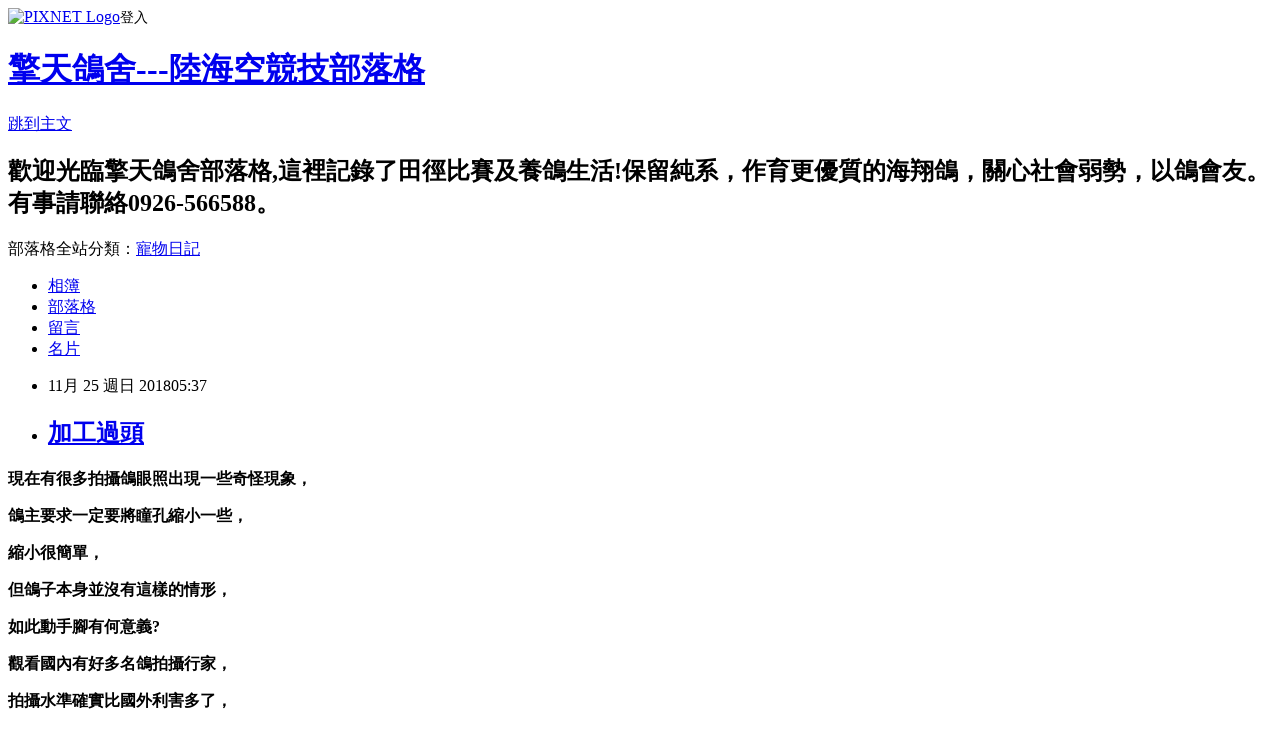

--- FILE ---
content_type: text/html; charset=utf-8
request_url: https://runningchen5138.pixnet.net/blog/posts/10349267306
body_size: 22273
content:
<!DOCTYPE html><html lang="zh-TW"><head><meta charSet="utf-8"/><meta name="viewport" content="width=device-width, initial-scale=1"/><link rel="stylesheet" href="https://static.1px.tw/blog-next/_next/static/chunks/b1e52b495cc0137c.css" data-precedence="next"/><link rel="stylesheet" href="https://static.1px.tw/blog-next/public/fix.css?v=202601222339" type="text/css" data-precedence="medium"/><link rel="stylesheet" href="https://s3.1px.tw/blog/theme/choc/iframe-popup.css?v=202601222339" type="text/css" data-precedence="medium"/><link rel="stylesheet" href="https://s3.1px.tw/blog/theme/choc/plugins.min.css?v=202601222339" type="text/css" data-precedence="medium"/><link rel="stylesheet" href="https://s3.1px.tw/blog/theme/choc/openid-comment.css?v=202601222339" type="text/css" data-precedence="medium"/><link rel="stylesheet" href="https://s3.1px.tw/blog/theme/choc/style.min.css?v=202601222339" type="text/css" data-precedence="medium"/><link rel="stylesheet" href="https://s3.1px.tw/blog/theme/choc/main.min.css?v=202601222339" type="text/css" data-precedence="medium"/><link rel="stylesheet" href="https://pimg.1px.tw/runningchen5138/assets/runningchen5138.css?v=202601222339" type="text/css" data-precedence="medium"/><link rel="stylesheet" href="https://s3.1px.tw/blog/theme/choc/author-info.css?v=202601222339" type="text/css" data-precedence="medium"/><link rel="stylesheet" href="https://s3.1px.tw/blog/theme/choc/idlePop.min.css?v=202601222339" type="text/css" data-precedence="medium"/><link rel="preload" as="script" fetchPriority="low" href="https://static.1px.tw/blog-next/_next/static/chunks/94688e2baa9fea03.js"/><script src="https://static.1px.tw/blog-next/_next/static/chunks/41eaa5427c45ebcc.js" async=""></script><script src="https://static.1px.tw/blog-next/_next/static/chunks/e2c6231760bc85bd.js" async=""></script><script src="https://static.1px.tw/blog-next/_next/static/chunks/94bde6376cf279be.js" async=""></script><script src="https://static.1px.tw/blog-next/_next/static/chunks/426b9d9d938a9eb4.js" async=""></script><script src="https://static.1px.tw/blog-next/_next/static/chunks/turbopack-5021d21b4b170dda.js" async=""></script><script src="https://static.1px.tw/blog-next/_next/static/chunks/ff1a16fafef87110.js" async=""></script><script src="https://static.1px.tw/blog-next/_next/static/chunks/e308b2b9ce476a3e.js" async=""></script><script src="https://static.1px.tw/blog-next/_next/static/chunks/169ce1e25068f8ff.js" async=""></script><script src="https://static.1px.tw/blog-next/_next/static/chunks/d3c6eed28c1dd8e2.js" async=""></script><script src="https://static.1px.tw/blog-next/_next/static/chunks/d4d39cfc2a072218.js" async=""></script><script src="https://static.1px.tw/blog-next/_next/static/chunks/6a5d72c05b9cd4ba.js" async=""></script><script src="https://static.1px.tw/blog-next/_next/static/chunks/8af6103cf1375f47.js" async=""></script><script src="https://static.1px.tw/blog-next/_next/static/chunks/e90cbf588986111c.js" async=""></script><script src="https://static.1px.tw/blog-next/_next/static/chunks/6fc86f1438482192.js" async=""></script><script src="https://static.1px.tw/blog-next/_next/static/chunks/6d1100e43ad18157.js" async=""></script><script src="https://static.1px.tw/blog-next/_next/static/chunks/c2622454eda6e045.js" async=""></script><script src="https://static.1px.tw/blog-next/_next/static/chunks/ed01c75076819ebd.js" async=""></script><script src="https://static.1px.tw/blog-next/_next/static/chunks/a4df8fc19a9a82e6.js" async=""></script><title>加工過頭</title><meta name="description" content="現在有很多拍攝鴿眼照出現一些奇怪現象，鴿主要求一定要將瞳孔縮小一些，"/><meta name="author" content="擎天鴿舍---陸海空競技部落格"/><meta name="google-adsense-platform-account" content="pub-2647689032095179"/><meta name="fb:app_id" content="101730233200171"/><link rel="canonical" href="https://runningchen5138.pixnet.net/blog/posts/10349267306"/><meta property="og:title" content="加工過頭"/><meta property="og:description" content="現在有很多拍攝鴿眼照出現一些奇怪現象，鴿主要求一定要將瞳孔縮小一些，"/><meta property="og:url" content="https://runningchen5138.pixnet.net/blog/posts/10349267306"/><meta property="og:image" content="https://pimg.1px.tw/runningchen5138/1486511136-2525048907.jpg"/><meta property="og:type" content="article"/><meta name="twitter:card" content="summary_large_image"/><meta name="twitter:title" content="加工過頭"/><meta name="twitter:description" content="現在有很多拍攝鴿眼照出現一些奇怪現象，鴿主要求一定要將瞳孔縮小一些，"/><meta name="twitter:image" content="https://pimg.1px.tw/runningchen5138/1486511136-2525048907.jpg"/><link rel="icon" href="/favicon.ico?favicon.a62c60e0.ico" sizes="32x32" type="image/x-icon"/><script src="https://static.1px.tw/blog-next/_next/static/chunks/a6dad97d9634a72d.js" noModule=""></script></head><body><!--$--><!--/$--><!--$?--><template id="B:0"></template><!--/$--><script>requestAnimationFrame(function(){$RT=performance.now()});</script><script src="https://static.1px.tw/blog-next/_next/static/chunks/94688e2baa9fea03.js" id="_R_" async=""></script><div hidden id="S:0"><script id="pixnet-vars">
        window.PIXNET = {
          post_id: "10349267306",
          name: "runningchen5138",
          user_id: 0,
          blog_id: "4559400",
          display_ads: true,
          ad_options: {"chictrip":false}
        };
      </script><script type="text/javascript" src="https://code.jquery.com/jquery-latest.min.js"></script><script id="json-ld-article-script" type="application/ld+json">{"@context":"https:\u002F\u002Fschema.org","@type":"BlogPosting","isAccessibleForFree":true,"mainEntityOfPage":{"@type":"WebPage","@id":"https:\u002F\u002Frunningchen5138.pixnet.net\u002Fblog\u002Fposts\u002F10349267306"},"headline":"加工過頭","description":"\u003Cimg alt=\"IMG_0810.JPG\" height=\"419\" src=\"https:\u002F\u002Fpic.pimg.tw\u002Frunningchen5138\u002F1486511136-2525048907_n.jpg\" title=\"IMG_0810.JPG\" width=\"558\"\u003E\u003Cbr \u002F\u003E\u003Cbr\u003E\u003Cstrong\u003E\u003Cspan style=\"font-size:22px\"\u003E現在有很多拍攝鴿眼照出現一些奇怪現象，\u003C\u002Fspan\u003E\u003C\u002Fstrong\u003E\u003Cbr\u003E\u003Cstrong\u003E\u003Cspan style=\"font-size:22px\"\u003E鴿主要求一定要將瞳孔縮小一些，\u003C\u002Fspan\u003E\u003C\u002Fstrong\u003E","articleBody":"\u003Cp\u003E\u003Cimg alt=\"IMG_0810.JPG\" height=\"419\" src=\"https:\u002F\u002Fpimg.1px.tw\u002Frunningchen5138\u002F1486511136-2525048907.jpg\" title=\"IMG_0810.JPG\" width=\"558\"\u003E\u003C\u002Fp\u003E\n\n\u003Cp\u003E\u003Cspan style=\"font-family:標楷體\"\u003E\u003Cstrong\u003E\u003Cspan style=\"font-size:22px\"\u003E現在有很多拍攝鴿眼照出現一些奇怪現象，\u003C\u002Fspan\u003E\u003C\u002Fstrong\u003E\u003C\u002Fspan\u003E\u003C\u002Fp\u003E\n\n\u003Cp\u003E\u003Cspan style=\"font-family:標楷體\"\u003E\u003Cstrong\u003E\u003Cspan style=\"font-size:22px\"\u003E鴿主要求一定要將瞳孔縮小一些，\u003C\u002Fspan\u003E\u003C\u002Fstrong\u003E\u003C\u002Fspan\u003E\u003C\u002Fp\u003E\n\n\u003Cp\u003E\u003Cspan style=\"font-family:標楷體\"\u003E\u003Cstrong\u003E\u003Cspan style=\"font-size:22px\"\u003E縮小很簡單，\u003C\u002Fspan\u003E\u003C\u002Fstrong\u003E\u003C\u002Fspan\u003E\u003C\u002Fp\u003E\n\n\u003Cp\u003E\u003Cspan style=\"font-family:標楷體\"\u003E\u003Cstrong\u003E\u003Cspan style=\"font-size:22px\"\u003E但鴿子本身並沒有這樣的情形，\u003C\u002Fspan\u003E\u003C\u002Fstrong\u003E\u003C\u002Fspan\u003E\u003C\u002Fp\u003E\n\n\u003Cp\u003E\u003Cspan style=\"font-family:標楷體\"\u003E\u003Cstrong\u003E\u003Cspan style=\"font-size:22px\"\u003E如此動手腳有何意義?\u003C\u002Fspan\u003E\u003C\u002Fstrong\u003E\u003C\u002Fspan\u003E\u003C\u002Fp\u003E\n\n\u003Cp\u003E\u003Cspan style=\"font-family:標楷體\"\u003E\u003Cstrong\u003E\u003Cspan style=\"font-size:22px\"\u003E觀看國內有好多名鴿拍攝行家，\u003C\u002Fspan\u003E\u003C\u002Fstrong\u003E\u003C\u002Fspan\u003E\u003C\u002Fp\u003E\n\n\u003Cp\u003E\u003Cspan style=\"font-family:標楷體\"\u003E\u003Cstrong\u003E\u003Cspan style=\"font-size:22px\"\u003E拍攝水準確實比國外利害多了，\u003C\u002Fspan\u003E\u003C\u002Fstrong\u003E\u003C\u002Fspan\u003E\u003C\u002Fp\u003E\n\n\u003Cp\u003E\u003Cspan style=\"font-family:標楷體\"\u003E\u003Cstrong\u003E\u003Cspan style=\"font-size:22px\"\u003E拍攝鴿子的外觀樣貌幾乎傳神極了，\u003C\u002Fspan\u003E\u003C\u002Fstrong\u003E\u003C\u002Fspan\u003E\u003C\u002Fp\u003E\n\n\u003Cp\u003E\u003Cspan style=\"font-family:標楷體\"\u003E\u003Cstrong\u003E\u003Cspan style=\"font-size:22px\"\u003E反觀有些拍攝者幾乎套入公式，\u003C\u002Fspan\u003E\u003C\u002Fstrong\u003E\u003C\u002Fspan\u003E\u003C\u002Fp\u003E\n\n\u003Cp\u003E\u003Cspan style=\"font-family:標楷體\"\u003E\u003Cstrong\u003E\u003Cspan style=\"font-size:22px\"\u003E拍出來的鴿子每一羽都相似度很高，\u003C\u002Fspan\u003E\u003C\u002Fstrong\u003E\u003C\u002Fspan\u003E\u003C\u002Fp\u003E\n\n\u003Cp\u003E\u003Cspan style=\"font-family:標楷體\"\u003E\u003Cstrong\u003E\u003Cspan style=\"font-size:22px\"\u003E這樣有何意義呢?\u003C\u002Fspan\u003E\u003C\u002Fstrong\u003E\u003C\u002Fspan\u003E\u003C\u002Fp\u003E\n\n\u003Cp\u003E&nbsp;\u003C\u002Fp\u003E\n\n\u003Cp\u003E\u003Cspan style=\"font-family:標楷體\"\u003E\u003Cstrong\u003E\u003Cspan style=\"font-size:22px\"\u003E我喜歡自然的東西，\u003C\u002Fspan\u003E\u003C\u002Fstrong\u003E\u003C\u002Fspan\u003E\u003C\u002Fp\u003E\n\n\u003Cp\u003E\u003Cspan style=\"font-family:標楷體\"\u003E\u003Cstrong\u003E\u003Cspan style=\"font-size:22px\"\u003E拍攝鴿照也一樣秉持這樣的原則，\u003C\u002Fspan\u003E\u003C\u002Fstrong\u003E\u003C\u002Fspan\u003E\u003C\u002Fp\u003E\n\n\u003Cp\u003E\u003Cspan style=\"font-family:標楷體\"\u003E\u003Cstrong\u003E\u003Cspan style=\"font-size:22px\"\u003E我不要修圖修到太離譜的東西，\u003C\u002Fspan\u003E\u003C\u002Fstrong\u003E\u003C\u002Fspan\u003E\u003C\u002Fp\u003E\n\n\u003Cp\u003E\u003Cspan style=\"font-family:標楷體\"\u003E\u003Cstrong\u003E\u003Cspan style=\"font-size:22px\"\u003E這樣的拍攝並沒有意義。\u003C\u002Fspan\u003E\u003C\u002Fstrong\u003E\u003C\u002Fspan\u003E\u003C\u002Fp\u003E\n\n\u003Cp\u003E\u003Cspan style=\"font-family:標楷體\"\u003E\u003Cstrong\u003E\u003Cspan style=\"font-size:22px\"\u003E鴿子神情樣貌.眼誌這是很重要的，\u003C\u002Fspan\u003E\u003C\u002Fstrong\u003E\u003C\u002Fspan\u003E\u003C\u002Fp\u003E\n\n\u003Cp\u003E\u003Cspan style=\"font-family:標楷體\"\u003E\u003Cstrong\u003E\u003Cspan style=\"font-size:22px\"\u003E一定要拍出原來樣子，\u003C\u002Fspan\u003E\u003C\u002Fstrong\u003E\u003C\u002Fspan\u003E\u003C\u002Fp\u003E\n\n\u003Cp\u003E\u003Cspan style=\"font-family:標楷體\"\u003E\u003Cstrong\u003E\u003Cspan style=\"font-size:22px\"\u003E失真太多的作品太假了，\u003C\u002Fspan\u003E\u003C\u002Fstrong\u003E\u003C\u002Fspan\u003E\u003C\u002Fp\u003E\n\n\u003Cp\u003E\u003Cspan style=\"font-family:標楷體\"\u003E\u003Cstrong\u003E\u003Cspan style=\"font-size:22px\"\u003E我不喜歡因為太假了，\u003C\u002Fspan\u003E\u003C\u002Fstrong\u003E\u003C\u002Fspan\u003E\u003C\u002Fp\u003E\n\n\u003Cp\u003E\u003Cspan style=\"font-family:標楷體\"\u003E\u003Cstrong\u003E\u003Cspan style=\"font-size:22px\"\u003E我想各位好友也一樣不喜歡吧!\u003C\u002Fspan\u003E\u003C\u002Fstrong\u003E\u003C\u002Fspan\u003E\u003C\u002Fp\u003E\n\n\u003Cp\u003E\u003Cspan style=\"font-family:標楷體\"\u003E\u003Cstrong\u003E\u003Cspan style=\"font-size:22px\"\u003E自然就是美!自然也最真!\u003C\u002Fspan\u003E\u003C\u002Fstrong\u003E\u003C\u002Fspan\u003E\u003C\u002Fp\u003E\n\n\u003Cp\u003E\u003Cspan style=\"font-family:標楷體\"\u003E\u003Cstrong\u003E\u003Cspan style=\"font-size:22px\"\u003E拍攝鴿照的行家，\u003C\u002Fspan\u003E\u003C\u002Fstrong\u003E\u003C\u002Fspan\u003E\u003C\u002Fp\u003E\n\n\u003Cp\u003E\u003Cspan style=\"font-family:標楷體\"\u003E\u003Cstrong\u003E\u003Cspan style=\"font-size:22px\"\u003E一定也不願意修圖太超過，\u003C\u002Fspan\u003E\u003C\u002Fstrong\u003E\u003C\u002Fspan\u003E\u003C\u002Fp\u003E\n\n\u003Cp\u003E\u003Cspan style=\"font-family:標楷體\"\u003E\u003Cstrong\u003E\u003Cspan style=\"font-size:22px\"\u003E違反自然修圖說穿了就是一種欺騙，\u003C\u002Fspan\u003E\u003C\u002Fstrong\u003E\u003C\u002Fspan\u003E\u003C\u002Fp\u003E\n\n\u003Cp\u003E\u003Cspan style=\"font-family:標楷體\"\u003E\u003Cstrong\u003E\u003Cspan style=\"font-size:22px\"\u003E告訴自己堅持自然，\u003C\u002Fspan\u003E\u003C\u002Fstrong\u003E\u003C\u002Fspan\u003E\u003C\u002Fp\u003E\n\n\u003Cp\u003E\u003Cspan style=\"font-family:標楷體\"\u003E\u003Cstrong\u003E\u003Cspan style=\"font-size:22px\"\u003E你的鴿質到哪邊?\u003C\u002Fspan\u003E\u003C\u002Fstrong\u003E\u003C\u002Fspan\u003E\u003C\u002Fp\u003E\n\n\u003Cp\u003E\u003Cspan style=\"font-family:標楷體\"\u003E\u003Cstrong\u003E\u003Cspan style=\"font-size:22px\"\u003E拍出的水準自然就會呈現幾分?\u003C\u002Fspan\u003E\u003C\u002Fstrong\u003E\u003C\u002Fspan\u003E\u003C\u002Fp\u003E\n\n\u003Cp\u003E\u003Cspan style=\"font-family:標楷體\"\u003E\u003Cstrong\u003E\u003Cspan style=\"font-size:22px\"\u003E好好努力提升自己種鴿素質，\u003C\u002Fspan\u003E\u003C\u002Fstrong\u003E\u003C\u002Fspan\u003E\u003C\u002Fp\u003E\n\n\u003Cp\u003E\u003Cspan style=\"font-family:標楷體\"\u003E\u003Cstrong\u003E\u003Cspan style=\"font-size:22px\"\u003E別花太多力氣去做修圖工作，\u003C\u002Fspan\u003E\u003C\u002Fstrong\u003E\u003C\u002Fspan\u003E\u003C\u002Fp\u003E\n\n\u003Cp\u003E\u003Cspan style=\"font-family:標楷體\"\u003E\u003Cstrong\u003E\u003Cspan style=\"font-size:22px\"\u003E這樣不是很好嗎?\u003C\u002Fspan\u003E\u003C\u002Fstrong\u003E\u003C\u002Fspan\u003E\u003C\u002Fp\u003E\n\n\u003Cp\u003E&nbsp;\u003C\u002Fp\u003E\n\n\u003Cp\u003E&nbsp;\u003C\u002Fp\u003E\n\n\u003Cp\u003E&nbsp;\u003C\u002Fp\u003E\n\n\u003Cp\u003E&nbsp;\u003C\u002Fp\u003E\n\n\u003Cp\u003E&nbsp;\u003C\u002Fp\u003E\n","image":["https:\u002F\u002Fpimg.1px.tw\u002Frunningchen5138\u002F1486511136-2525048907.jpg"],"author":{"@type":"Person","name":"擎天鴿舍---陸海空競技部落格","url":"https:\u002F\u002Fwww.pixnet.net\u002Fpcard\u002Frunningchen5138"},"publisher":{"@type":"Organization","name":"擎天鴿舍---陸海空競技部落格","logo":{"@type":"ImageObject","url":"https:\u002F\u002Fs3.1px.tw\u002Fblog\u002Fcommon\u002Favatar\u002Fblog_cover_light.jpg"}},"datePublished":"2018-11-24T21:37:20.000Z","dateModified":"","keywords":[],"articleSection":"種鴿"}</script><template id="P:1"></template><template id="P:2"></template><template id="P:3"></template><section aria-label="Notifications alt+T" tabindex="-1" aria-live="polite" aria-relevant="additions text" aria-atomic="false"></section></div><script>(self.__next_f=self.__next_f||[]).push([0])</script><script>self.__next_f.push([1,"1:\"$Sreact.fragment\"\n3:I[39756,[\"https://static.1px.tw/blog-next/_next/static/chunks/ff1a16fafef87110.js\",\"https://static.1px.tw/blog-next/_next/static/chunks/e308b2b9ce476a3e.js\"],\"default\"]\n4:I[53536,[\"https://static.1px.tw/blog-next/_next/static/chunks/ff1a16fafef87110.js\",\"https://static.1px.tw/blog-next/_next/static/chunks/e308b2b9ce476a3e.js\"],\"default\"]\n6:I[97367,[\"https://static.1px.tw/blog-next/_next/static/chunks/ff1a16fafef87110.js\",\"https://static.1px.tw/blog-next/_next/static/chunks/e308b2b9ce476a3e.js\"],\"OutletBoundary\"]\n8:I[97367,[\"https://static.1px.tw/blog-next/_next/static/chunks/ff1a16fafef87110.js\",\"https://static.1px.tw/blog-next/_next/static/chunks/e308b2b9ce476a3e.js\"],\"ViewportBoundary\"]\na:I[97367,[\"https://static.1px.tw/blog-next/_next/static/chunks/ff1a16fafef87110.js\",\"https://static.1px.tw/blog-next/_next/static/chunks/e308b2b9ce476a3e.js\"],\"MetadataBoundary\"]\nc:I[63491,[\"https://static.1px.tw/blog-next/_next/static/chunks/169ce1e25068f8ff.js\",\"https://static.1px.tw/blog-next/_next/static/chunks/d3c6eed28c1dd8e2.js\"],\"default\"]\n:HL[\"https://static.1px.tw/blog-next/_next/static/chunks/b1e52b495cc0137c.css\",\"style\"]\n"])</script><script>self.__next_f.push([1,"0:{\"P\":null,\"b\":\"JQ_Jy432Rf5mCJvB01Y9Z\",\"c\":[\"\",\"blog\",\"posts\",\"10349267306\"],\"q\":\"\",\"i\":false,\"f\":[[[\"\",{\"children\":[\"blog\",{\"children\":[\"posts\",{\"children\":[[\"id\",\"10349267306\",\"d\"],{\"children\":[\"__PAGE__\",{}]}]}]}]},\"$undefined\",\"$undefined\",true],[[\"$\",\"$1\",\"c\",{\"children\":[[[\"$\",\"script\",\"script-0\",{\"src\":\"https://static.1px.tw/blog-next/_next/static/chunks/d4d39cfc2a072218.js\",\"async\":true,\"nonce\":\"$undefined\"}],[\"$\",\"script\",\"script-1\",{\"src\":\"https://static.1px.tw/blog-next/_next/static/chunks/6a5d72c05b9cd4ba.js\",\"async\":true,\"nonce\":\"$undefined\"}],[\"$\",\"script\",\"script-2\",{\"src\":\"https://static.1px.tw/blog-next/_next/static/chunks/8af6103cf1375f47.js\",\"async\":true,\"nonce\":\"$undefined\"}]],\"$L2\"]}],{\"children\":[[\"$\",\"$1\",\"c\",{\"children\":[null,[\"$\",\"$L3\",null,{\"parallelRouterKey\":\"children\",\"error\":\"$undefined\",\"errorStyles\":\"$undefined\",\"errorScripts\":\"$undefined\",\"template\":[\"$\",\"$L4\",null,{}],\"templateStyles\":\"$undefined\",\"templateScripts\":\"$undefined\",\"notFound\":\"$undefined\",\"forbidden\":\"$undefined\",\"unauthorized\":\"$undefined\"}]]}],{\"children\":[[\"$\",\"$1\",\"c\",{\"children\":[null,[\"$\",\"$L3\",null,{\"parallelRouterKey\":\"children\",\"error\":\"$undefined\",\"errorStyles\":\"$undefined\",\"errorScripts\":\"$undefined\",\"template\":[\"$\",\"$L4\",null,{}],\"templateStyles\":\"$undefined\",\"templateScripts\":\"$undefined\",\"notFound\":\"$undefined\",\"forbidden\":\"$undefined\",\"unauthorized\":\"$undefined\"}]]}],{\"children\":[[\"$\",\"$1\",\"c\",{\"children\":[null,[\"$\",\"$L3\",null,{\"parallelRouterKey\":\"children\",\"error\":\"$undefined\",\"errorStyles\":\"$undefined\",\"errorScripts\":\"$undefined\",\"template\":[\"$\",\"$L4\",null,{}],\"templateStyles\":\"$undefined\",\"templateScripts\":\"$undefined\",\"notFound\":\"$undefined\",\"forbidden\":\"$undefined\",\"unauthorized\":\"$undefined\"}]]}],{\"children\":[[\"$\",\"$1\",\"c\",{\"children\":[\"$L5\",[[\"$\",\"link\",\"0\",{\"rel\":\"stylesheet\",\"href\":\"https://static.1px.tw/blog-next/_next/static/chunks/b1e52b495cc0137c.css\",\"precedence\":\"next\",\"crossOrigin\":\"$undefined\",\"nonce\":\"$undefined\"}],[\"$\",\"script\",\"script-0\",{\"src\":\"https://static.1px.tw/blog-next/_next/static/chunks/6fc86f1438482192.js\",\"async\":true,\"nonce\":\"$undefined\"}],[\"$\",\"script\",\"script-1\",{\"src\":\"https://static.1px.tw/blog-next/_next/static/chunks/6d1100e43ad18157.js\",\"async\":true,\"nonce\":\"$undefined\"}],[\"$\",\"script\",\"script-2\",{\"src\":\"https://static.1px.tw/blog-next/_next/static/chunks/c2622454eda6e045.js\",\"async\":true,\"nonce\":\"$undefined\"}],[\"$\",\"script\",\"script-3\",{\"src\":\"https://static.1px.tw/blog-next/_next/static/chunks/ed01c75076819ebd.js\",\"async\":true,\"nonce\":\"$undefined\"}],[\"$\",\"script\",\"script-4\",{\"src\":\"https://static.1px.tw/blog-next/_next/static/chunks/a4df8fc19a9a82e6.js\",\"async\":true,\"nonce\":\"$undefined\"}]],[\"$\",\"$L6\",null,{\"children\":\"$@7\"}]]}],{},null,false,false]},null,false,false]},null,false,false]},null,false,false]},null,false,false],[\"$\",\"$1\",\"h\",{\"children\":[null,[\"$\",\"$L8\",null,{\"children\":\"$@9\"}],[\"$\",\"$La\",null,{\"children\":\"$@b\"}],null]}],false]],\"m\":\"$undefined\",\"G\":[\"$c\",[]],\"S\":false}\n"])</script><script>self.__next_f.push([1,"9:[[\"$\",\"meta\",\"0\",{\"charSet\":\"utf-8\"}],[\"$\",\"meta\",\"1\",{\"name\":\"viewport\",\"content\":\"width=device-width, initial-scale=1\"}]]\n"])</script><script>self.__next_f.push([1,"d:I[79520,[\"https://static.1px.tw/blog-next/_next/static/chunks/d4d39cfc2a072218.js\",\"https://static.1px.tw/blog-next/_next/static/chunks/6a5d72c05b9cd4ba.js\",\"https://static.1px.tw/blog-next/_next/static/chunks/8af6103cf1375f47.js\"],\"\"]\n10:I[2352,[\"https://static.1px.tw/blog-next/_next/static/chunks/d4d39cfc2a072218.js\",\"https://static.1px.tw/blog-next/_next/static/chunks/6a5d72c05b9cd4ba.js\",\"https://static.1px.tw/blog-next/_next/static/chunks/8af6103cf1375f47.js\"],\"AdultWarningModal\"]\n11:I[69182,[\"https://static.1px.tw/blog-next/_next/static/chunks/d4d39cfc2a072218.js\",\"https://static.1px.tw/blog-next/_next/static/chunks/6a5d72c05b9cd4ba.js\",\"https://static.1px.tw/blog-next/_next/static/chunks/8af6103cf1375f47.js\"],\"HydrationComplete\"]\n12:I[12985,[\"https://static.1px.tw/blog-next/_next/static/chunks/d4d39cfc2a072218.js\",\"https://static.1px.tw/blog-next/_next/static/chunks/6a5d72c05b9cd4ba.js\",\"https://static.1px.tw/blog-next/_next/static/chunks/8af6103cf1375f47.js\"],\"NuqsAdapter\"]\n13:I[82782,[\"https://static.1px.tw/blog-next/_next/static/chunks/d4d39cfc2a072218.js\",\"https://static.1px.tw/blog-next/_next/static/chunks/6a5d72c05b9cd4ba.js\",\"https://static.1px.tw/blog-next/_next/static/chunks/8af6103cf1375f47.js\"],\"RefineContext\"]\n14:I[29306,[\"https://static.1px.tw/blog-next/_next/static/chunks/d4d39cfc2a072218.js\",\"https://static.1px.tw/blog-next/_next/static/chunks/6a5d72c05b9cd4ba.js\",\"https://static.1px.tw/blog-next/_next/static/chunks/8af6103cf1375f47.js\",\"https://static.1px.tw/blog-next/_next/static/chunks/e90cbf588986111c.js\",\"https://static.1px.tw/blog-next/_next/static/chunks/d3c6eed28c1dd8e2.js\"],\"default\"]\n2:[\"$\",\"html\",null,{\"lang\":\"zh-TW\",\"children\":[[\"$\",\"$Ld\",null,{\"id\":\"google-tag-manager\",\"strategy\":\"afterInteractive\",\"children\":\"\\n(function(w,d,s,l,i){w[l]=w[l]||[];w[l].push({'gtm.start':\\nnew Date().getTime(),event:'gtm.js'});var f=d.getElementsByTagName(s)[0],\\nj=d.createElement(s),dl=l!='dataLayer'?'\u0026l='+l:'';j.async=true;j.src=\\n'https://www.googletagmanager.com/gtm.js?id='+i+dl;f.parentNode.insertBefore(j,f);\\n})(window,document,'script','dataLayer','GTM-TRLQMPKX');\\n  \"}],\"$Le\",\"$Lf\",[\"$\",\"body\",null,{\"children\":[[\"$\",\"$L10\",null,{\"display\":false}],[\"$\",\"$L11\",null,{}],[\"$\",\"$L12\",null,{\"children\":[\"$\",\"$L13\",null,{\"children\":[\"$\",\"$L3\",null,{\"parallelRouterKey\":\"children\",\"error\":\"$undefined\",\"errorStyles\":\"$undefined\",\"errorScripts\":\"$undefined\",\"template\":[\"$\",\"$L4\",null,{}],\"templateStyles\":\"$undefined\",\"templateScripts\":\"$undefined\",\"notFound\":[[\"$\",\"$L14\",null,{}],[]],\"forbidden\":\"$undefined\",\"unauthorized\":\"$undefined\"}]}]}]]}]]}]\n"])</script><script>self.__next_f.push([1,"e:null\nf:null\n"])</script><script>self.__next_f.push([1,"16:I[27201,[\"https://static.1px.tw/blog-next/_next/static/chunks/ff1a16fafef87110.js\",\"https://static.1px.tw/blog-next/_next/static/chunks/e308b2b9ce476a3e.js\"],\"IconMark\"]\n5:[[\"$\",\"script\",null,{\"id\":\"pixnet-vars\",\"children\":\"\\n        window.PIXNET = {\\n          post_id: \\\"10349267306\\\",\\n          name: \\\"runningchen5138\\\",\\n          user_id: 0,\\n          blog_id: \\\"4559400\\\",\\n          display_ads: true,\\n          ad_options: {\\\"chictrip\\\":false}\\n        };\\n      \"}],\"$L15\"]\n"])</script><script>self.__next_f.push([1,"b:[[\"$\",\"title\",\"0\",{\"children\":\"加工過頭\"}],[\"$\",\"meta\",\"1\",{\"name\":\"description\",\"content\":\"現在有很多拍攝鴿眼照出現一些奇怪現象，鴿主要求一定要將瞳孔縮小一些，\"}],[\"$\",\"meta\",\"2\",{\"name\":\"author\",\"content\":\"擎天鴿舍---陸海空競技部落格\"}],[\"$\",\"meta\",\"3\",{\"name\":\"google-adsense-platform-account\",\"content\":\"pub-2647689032095179\"}],[\"$\",\"meta\",\"4\",{\"name\":\"fb:app_id\",\"content\":\"101730233200171\"}],[\"$\",\"link\",\"5\",{\"rel\":\"canonical\",\"href\":\"https://runningchen5138.pixnet.net/blog/posts/10349267306\"}],[\"$\",\"meta\",\"6\",{\"property\":\"og:title\",\"content\":\"加工過頭\"}],[\"$\",\"meta\",\"7\",{\"property\":\"og:description\",\"content\":\"現在有很多拍攝鴿眼照出現一些奇怪現象，鴿主要求一定要將瞳孔縮小一些，\"}],[\"$\",\"meta\",\"8\",{\"property\":\"og:url\",\"content\":\"https://runningchen5138.pixnet.net/blog/posts/10349267306\"}],[\"$\",\"meta\",\"9\",{\"property\":\"og:image\",\"content\":\"https://pimg.1px.tw/runningchen5138/1486511136-2525048907.jpg\"}],[\"$\",\"meta\",\"10\",{\"property\":\"og:type\",\"content\":\"article\"}],[\"$\",\"meta\",\"11\",{\"name\":\"twitter:card\",\"content\":\"summary_large_image\"}],[\"$\",\"meta\",\"12\",{\"name\":\"twitter:title\",\"content\":\"加工過頭\"}],[\"$\",\"meta\",\"13\",{\"name\":\"twitter:description\",\"content\":\"現在有很多拍攝鴿眼照出現一些奇怪現象，鴿主要求一定要將瞳孔縮小一些，\"}],[\"$\",\"meta\",\"14\",{\"name\":\"twitter:image\",\"content\":\"https://pimg.1px.tw/runningchen5138/1486511136-2525048907.jpg\"}],[\"$\",\"link\",\"15\",{\"rel\":\"icon\",\"href\":\"/favicon.ico?favicon.a62c60e0.ico\",\"sizes\":\"32x32\",\"type\":\"image/x-icon\"}],[\"$\",\"$L16\",\"16\",{}]]\n"])</script><script>self.__next_f.push([1,"7:null\n"])</script><script>self.__next_f.push([1,":HL[\"https://static.1px.tw/blog-next/public/fix.css?v=202601222339\",\"style\",{\"type\":\"text/css\"}]\n:HL[\"https://s3.1px.tw/blog/theme/choc/iframe-popup.css?v=202601222339\",\"style\",{\"type\":\"text/css\"}]\n:HL[\"https://s3.1px.tw/blog/theme/choc/plugins.min.css?v=202601222339\",\"style\",{\"type\":\"text/css\"}]\n:HL[\"https://s3.1px.tw/blog/theme/choc/openid-comment.css?v=202601222339\",\"style\",{\"type\":\"text/css\"}]\n:HL[\"https://s3.1px.tw/blog/theme/choc/style.min.css?v=202601222339\",\"style\",{\"type\":\"text/css\"}]\n:HL[\"https://s3.1px.tw/blog/theme/choc/main.min.css?v=202601222339\",\"style\",{\"type\":\"text/css\"}]\n:HL[\"https://pimg.1px.tw/runningchen5138/assets/runningchen5138.css?v=202601222339\",\"style\",{\"type\":\"text/css\"}]\n:HL[\"https://s3.1px.tw/blog/theme/choc/author-info.css?v=202601222339\",\"style\",{\"type\":\"text/css\"}]\n:HL[\"https://s3.1px.tw/blog/theme/choc/idlePop.min.css?v=202601222339\",\"style\",{\"type\":\"text/css\"}]\n17:T2430,"])</script><script>self.__next_f.push([1,"{\"@context\":\"https:\\u002F\\u002Fschema.org\",\"@type\":\"BlogPosting\",\"isAccessibleForFree\":true,\"mainEntityOfPage\":{\"@type\":\"WebPage\",\"@id\":\"https:\\u002F\\u002Frunningchen5138.pixnet.net\\u002Fblog\\u002Fposts\\u002F10349267306\"},\"headline\":\"加工過頭\",\"description\":\"\\u003Cimg alt=\\\"IMG_0810.JPG\\\" height=\\\"419\\\" src=\\\"https:\\u002F\\u002Fpic.pimg.tw\\u002Frunningchen5138\\u002F1486511136-2525048907_n.jpg\\\" title=\\\"IMG_0810.JPG\\\" width=\\\"558\\\"\\u003E\\u003Cbr \\u002F\\u003E\\u003Cbr\\u003E\\u003Cstrong\\u003E\\u003Cspan style=\\\"font-size:22px\\\"\\u003E現在有很多拍攝鴿眼照出現一些奇怪現象，\\u003C\\u002Fspan\\u003E\\u003C\\u002Fstrong\\u003E\\u003Cbr\\u003E\\u003Cstrong\\u003E\\u003Cspan style=\\\"font-size:22px\\\"\\u003E鴿主要求一定要將瞳孔縮小一些，\\u003C\\u002Fspan\\u003E\\u003C\\u002Fstrong\\u003E\",\"articleBody\":\"\\u003Cp\\u003E\\u003Cimg alt=\\\"IMG_0810.JPG\\\" height=\\\"419\\\" src=\\\"https:\\u002F\\u002Fpimg.1px.tw\\u002Frunningchen5138\\u002F1486511136-2525048907.jpg\\\" title=\\\"IMG_0810.JPG\\\" width=\\\"558\\\"\\u003E\\u003C\\u002Fp\\u003E\\n\\n\\u003Cp\\u003E\\u003Cspan style=\\\"font-family:標楷體\\\"\\u003E\\u003Cstrong\\u003E\\u003Cspan style=\\\"font-size:22px\\\"\\u003E現在有很多拍攝鴿眼照出現一些奇怪現象，\\u003C\\u002Fspan\\u003E\\u003C\\u002Fstrong\\u003E\\u003C\\u002Fspan\\u003E\\u003C\\u002Fp\\u003E\\n\\n\\u003Cp\\u003E\\u003Cspan style=\\\"font-family:標楷體\\\"\\u003E\\u003Cstrong\\u003E\\u003Cspan style=\\\"font-size:22px\\\"\\u003E鴿主要求一定要將瞳孔縮小一些，\\u003C\\u002Fspan\\u003E\\u003C\\u002Fstrong\\u003E\\u003C\\u002Fspan\\u003E\\u003C\\u002Fp\\u003E\\n\\n\\u003Cp\\u003E\\u003Cspan style=\\\"font-family:標楷體\\\"\\u003E\\u003Cstrong\\u003E\\u003Cspan style=\\\"font-size:22px\\\"\\u003E縮小很簡單，\\u003C\\u002Fspan\\u003E\\u003C\\u002Fstrong\\u003E\\u003C\\u002Fspan\\u003E\\u003C\\u002Fp\\u003E\\n\\n\\u003Cp\\u003E\\u003Cspan style=\\\"font-family:標楷體\\\"\\u003E\\u003Cstrong\\u003E\\u003Cspan style=\\\"font-size:22px\\\"\\u003E但鴿子本身並沒有這樣的情形，\\u003C\\u002Fspan\\u003E\\u003C\\u002Fstrong\\u003E\\u003C\\u002Fspan\\u003E\\u003C\\u002Fp\\u003E\\n\\n\\u003Cp\\u003E\\u003Cspan style=\\\"font-family:標楷體\\\"\\u003E\\u003Cstrong\\u003E\\u003Cspan style=\\\"font-size:22px\\\"\\u003E如此動手腳有何意義?\\u003C\\u002Fspan\\u003E\\u003C\\u002Fstrong\\u003E\\u003C\\u002Fspan\\u003E\\u003C\\u002Fp\\u003E\\n\\n\\u003Cp\\u003E\\u003Cspan style=\\\"font-family:標楷體\\\"\\u003E\\u003Cstrong\\u003E\\u003Cspan style=\\\"font-size:22px\\\"\\u003E觀看國內有好多名鴿拍攝行家，\\u003C\\u002Fspan\\u003E\\u003C\\u002Fstrong\\u003E\\u003C\\u002Fspan\\u003E\\u003C\\u002Fp\\u003E\\n\\n\\u003Cp\\u003E\\u003Cspan style=\\\"font-family:標楷體\\\"\\u003E\\u003Cstrong\\u003E\\u003Cspan style=\\\"font-size:22px\\\"\\u003E拍攝水準確實比國外利害多了，\\u003C\\u002Fspan\\u003E\\u003C\\u002Fstrong\\u003E\\u003C\\u002Fspan\\u003E\\u003C\\u002Fp\\u003E\\n\\n\\u003Cp\\u003E\\u003Cspan style=\\\"font-family:標楷體\\\"\\u003E\\u003Cstrong\\u003E\\u003Cspan style=\\\"font-size:22px\\\"\\u003E拍攝鴿子的外觀樣貌幾乎傳神極了，\\u003C\\u002Fspan\\u003E\\u003C\\u002Fstrong\\u003E\\u003C\\u002Fspan\\u003E\\u003C\\u002Fp\\u003E\\n\\n\\u003Cp\\u003E\\u003Cspan style=\\\"font-family:標楷體\\\"\\u003E\\u003Cstrong\\u003E\\u003Cspan style=\\\"font-size:22px\\\"\\u003E反觀有些拍攝者幾乎套入公式，\\u003C\\u002Fspan\\u003E\\u003C\\u002Fstrong\\u003E\\u003C\\u002Fspan\\u003E\\u003C\\u002Fp\\u003E\\n\\n\\u003Cp\\u003E\\u003Cspan style=\\\"font-family:標楷體\\\"\\u003E\\u003Cstrong\\u003E\\u003Cspan style=\\\"font-size:22px\\\"\\u003E拍出來的鴿子每一羽都相似度很高，\\u003C\\u002Fspan\\u003E\\u003C\\u002Fstrong\\u003E\\u003C\\u002Fspan\\u003E\\u003C\\u002Fp\\u003E\\n\\n\\u003Cp\\u003E\\u003Cspan style=\\\"font-family:標楷體\\\"\\u003E\\u003Cstrong\\u003E\\u003Cspan style=\\\"font-size:22px\\\"\\u003E這樣有何意義呢?\\u003C\\u002Fspan\\u003E\\u003C\\u002Fstrong\\u003E\\u003C\\u002Fspan\\u003E\\u003C\\u002Fp\\u003E\\n\\n\\u003Cp\\u003E\u0026nbsp;\\u003C\\u002Fp\\u003E\\n\\n\\u003Cp\\u003E\\u003Cspan style=\\\"font-family:標楷體\\\"\\u003E\\u003Cstrong\\u003E\\u003Cspan style=\\\"font-size:22px\\\"\\u003E我喜歡自然的東西，\\u003C\\u002Fspan\\u003E\\u003C\\u002Fstrong\\u003E\\u003C\\u002Fspan\\u003E\\u003C\\u002Fp\\u003E\\n\\n\\u003Cp\\u003E\\u003Cspan style=\\\"font-family:標楷體\\\"\\u003E\\u003Cstrong\\u003E\\u003Cspan style=\\\"font-size:22px\\\"\\u003E拍攝鴿照也一樣秉持這樣的原則，\\u003C\\u002Fspan\\u003E\\u003C\\u002Fstrong\\u003E\\u003C\\u002Fspan\\u003E\\u003C\\u002Fp\\u003E\\n\\n\\u003Cp\\u003E\\u003Cspan style=\\\"font-family:標楷體\\\"\\u003E\\u003Cstrong\\u003E\\u003Cspan style=\\\"font-size:22px\\\"\\u003E我不要修圖修到太離譜的東西，\\u003C\\u002Fspan\\u003E\\u003C\\u002Fstrong\\u003E\\u003C\\u002Fspan\\u003E\\u003C\\u002Fp\\u003E\\n\\n\\u003Cp\\u003E\\u003Cspan style=\\\"font-family:標楷體\\\"\\u003E\\u003Cstrong\\u003E\\u003Cspan style=\\\"font-size:22px\\\"\\u003E這樣的拍攝並沒有意義。\\u003C\\u002Fspan\\u003E\\u003C\\u002Fstrong\\u003E\\u003C\\u002Fspan\\u003E\\u003C\\u002Fp\\u003E\\n\\n\\u003Cp\\u003E\\u003Cspan style=\\\"font-family:標楷體\\\"\\u003E\\u003Cstrong\\u003E\\u003Cspan style=\\\"font-size:22px\\\"\\u003E鴿子神情樣貌.眼誌這是很重要的，\\u003C\\u002Fspan\\u003E\\u003C\\u002Fstrong\\u003E\\u003C\\u002Fspan\\u003E\\u003C\\u002Fp\\u003E\\n\\n\\u003Cp\\u003E\\u003Cspan style=\\\"font-family:標楷體\\\"\\u003E\\u003Cstrong\\u003E\\u003Cspan style=\\\"font-size:22px\\\"\\u003E一定要拍出原來樣子，\\u003C\\u002Fspan\\u003E\\u003C\\u002Fstrong\\u003E\\u003C\\u002Fspan\\u003E\\u003C\\u002Fp\\u003E\\n\\n\\u003Cp\\u003E\\u003Cspan style=\\\"font-family:標楷體\\\"\\u003E\\u003Cstrong\\u003E\\u003Cspan style=\\\"font-size:22px\\\"\\u003E失真太多的作品太假了，\\u003C\\u002Fspan\\u003E\\u003C\\u002Fstrong\\u003E\\u003C\\u002Fspan\\u003E\\u003C\\u002Fp\\u003E\\n\\n\\u003Cp\\u003E\\u003Cspan style=\\\"font-family:標楷體\\\"\\u003E\\u003Cstrong\\u003E\\u003Cspan style=\\\"font-size:22px\\\"\\u003E我不喜歡因為太假了，\\u003C\\u002Fspan\\u003E\\u003C\\u002Fstrong\\u003E\\u003C\\u002Fspan\\u003E\\u003C\\u002Fp\\u003E\\n\\n\\u003Cp\\u003E\\u003Cspan style=\\\"font-family:標楷體\\\"\\u003E\\u003Cstrong\\u003E\\u003Cspan style=\\\"font-size:22px\\\"\\u003E我想各位好友也一樣不喜歡吧!\\u003C\\u002Fspan\\u003E\\u003C\\u002Fstrong\\u003E\\u003C\\u002Fspan\\u003E\\u003C\\u002Fp\\u003E\\n\\n\\u003Cp\\u003E\\u003Cspan style=\\\"font-family:標楷體\\\"\\u003E\\u003Cstrong\\u003E\\u003Cspan style=\\\"font-size:22px\\\"\\u003E自然就是美!自然也最真!\\u003C\\u002Fspan\\u003E\\u003C\\u002Fstrong\\u003E\\u003C\\u002Fspan\\u003E\\u003C\\u002Fp\\u003E\\n\\n\\u003Cp\\u003E\\u003Cspan style=\\\"font-family:標楷體\\\"\\u003E\\u003Cstrong\\u003E\\u003Cspan style=\\\"font-size:22px\\\"\\u003E拍攝鴿照的行家，\\u003C\\u002Fspan\\u003E\\u003C\\u002Fstrong\\u003E\\u003C\\u002Fspan\\u003E\\u003C\\u002Fp\\u003E\\n\\n\\u003Cp\\u003E\\u003Cspan style=\\\"font-family:標楷體\\\"\\u003E\\u003Cstrong\\u003E\\u003Cspan style=\\\"font-size:22px\\\"\\u003E一定也不願意修圖太超過，\\u003C\\u002Fspan\\u003E\\u003C\\u002Fstrong\\u003E\\u003C\\u002Fspan\\u003E\\u003C\\u002Fp\\u003E\\n\\n\\u003Cp\\u003E\\u003Cspan style=\\\"font-family:標楷體\\\"\\u003E\\u003Cstrong\\u003E\\u003Cspan style=\\\"font-size:22px\\\"\\u003E違反自然修圖說穿了就是一種欺騙，\\u003C\\u002Fspan\\u003E\\u003C\\u002Fstrong\\u003E\\u003C\\u002Fspan\\u003E\\u003C\\u002Fp\\u003E\\n\\n\\u003Cp\\u003E\\u003Cspan style=\\\"font-family:標楷體\\\"\\u003E\\u003Cstrong\\u003E\\u003Cspan style=\\\"font-size:22px\\\"\\u003E告訴自己堅持自然，\\u003C\\u002Fspan\\u003E\\u003C\\u002Fstrong\\u003E\\u003C\\u002Fspan\\u003E\\u003C\\u002Fp\\u003E\\n\\n\\u003Cp\\u003E\\u003Cspan style=\\\"font-family:標楷體\\\"\\u003E\\u003Cstrong\\u003E\\u003Cspan style=\\\"font-size:22px\\\"\\u003E你的鴿質到哪邊?\\u003C\\u002Fspan\\u003E\\u003C\\u002Fstrong\\u003E\\u003C\\u002Fspan\\u003E\\u003C\\u002Fp\\u003E\\n\\n\\u003Cp\\u003E\\u003Cspan style=\\\"font-family:標楷體\\\"\\u003E\\u003Cstrong\\u003E\\u003Cspan style=\\\"font-size:22px\\\"\\u003E拍出的水準自然就會呈現幾分?\\u003C\\u002Fspan\\u003E\\u003C\\u002Fstrong\\u003E\\u003C\\u002Fspan\\u003E\\u003C\\u002Fp\\u003E\\n\\n\\u003Cp\\u003E\\u003Cspan style=\\\"font-family:標楷體\\\"\\u003E\\u003Cstrong\\u003E\\u003Cspan style=\\\"font-size:22px\\\"\\u003E好好努力提升自己種鴿素質，\\u003C\\u002Fspan\\u003E\\u003C\\u002Fstrong\\u003E\\u003C\\u002Fspan\\u003E\\u003C\\u002Fp\\u003E\\n\\n\\u003Cp\\u003E\\u003Cspan style=\\\"font-family:標楷體\\\"\\u003E\\u003Cstrong\\u003E\\u003Cspan style=\\\"font-size:22px\\\"\\u003E別花太多力氣去做修圖工作，\\u003C\\u002Fspan\\u003E\\u003C\\u002Fstrong\\u003E\\u003C\\u002Fspan\\u003E\\u003C\\u002Fp\\u003E\\n\\n\\u003Cp\\u003E\\u003Cspan style=\\\"font-family:標楷體\\\"\\u003E\\u003Cstrong\\u003E\\u003Cspan style=\\\"font-size:22px\\\"\\u003E這樣不是很好嗎?\\u003C\\u002Fspan\\u003E\\u003C\\u002Fstrong\\u003E\\u003C\\u002Fspan\\u003E\\u003C\\u002Fp\\u003E\\n\\n\\u003Cp\\u003E\u0026nbsp;\\u003C\\u002Fp\\u003E\\n\\n\\u003Cp\\u003E\u0026nbsp;\\u003C\\u002Fp\\u003E\\n\\n\\u003Cp\\u003E\u0026nbsp;\\u003C\\u002Fp\\u003E\\n\\n\\u003Cp\\u003E\u0026nbsp;\\u003C\\u002Fp\\u003E\\n\\n\\u003Cp\\u003E\u0026nbsp;\\u003C\\u002Fp\\u003E\\n\",\"image\":[\"https:\\u002F\\u002Fpimg.1px.tw\\u002Frunningchen5138\\u002F1486511136-2525048907.jpg\"],\"author\":{\"@type\":\"Person\",\"name\":\"擎天鴿舍---陸海空競技部落格\",\"url\":\"https:\\u002F\\u002Fwww.pixnet.net\\u002Fpcard\\u002Frunningchen5138\"},\"publisher\":{\"@type\":\"Organization\",\"name\":\"擎天鴿舍---陸海空競技部落格\",\"logo\":{\"@type\":\"ImageObject\",\"url\":\"https:\\u002F\\u002Fs3.1px.tw\\u002Fblog\\u002Fcommon\\u002Favatar\\u002Fblog_cover_light.jpg\"}},\"datePublished\":\"2018-11-24T21:37:20.000Z\",\"dateModified\":\"\",\"keywords\":[],\"articleSection\":\"種鴿\"}"])</script><script>self.__next_f.push([1,"15:[[[[\"$\",\"link\",\"https://static.1px.tw/blog-next/public/fix.css?v=202601222339\",{\"rel\":\"stylesheet\",\"href\":\"https://static.1px.tw/blog-next/public/fix.css?v=202601222339\",\"type\":\"text/css\",\"precedence\":\"medium\"}],[\"$\",\"link\",\"https://s3.1px.tw/blog/theme/choc/iframe-popup.css?v=202601222339\",{\"rel\":\"stylesheet\",\"href\":\"https://s3.1px.tw/blog/theme/choc/iframe-popup.css?v=202601222339\",\"type\":\"text/css\",\"precedence\":\"medium\"}],[\"$\",\"link\",\"https://s3.1px.tw/blog/theme/choc/plugins.min.css?v=202601222339\",{\"rel\":\"stylesheet\",\"href\":\"https://s3.1px.tw/blog/theme/choc/plugins.min.css?v=202601222339\",\"type\":\"text/css\",\"precedence\":\"medium\"}],[\"$\",\"link\",\"https://s3.1px.tw/blog/theme/choc/openid-comment.css?v=202601222339\",{\"rel\":\"stylesheet\",\"href\":\"https://s3.1px.tw/blog/theme/choc/openid-comment.css?v=202601222339\",\"type\":\"text/css\",\"precedence\":\"medium\"}],[\"$\",\"link\",\"https://s3.1px.tw/blog/theme/choc/style.min.css?v=202601222339\",{\"rel\":\"stylesheet\",\"href\":\"https://s3.1px.tw/blog/theme/choc/style.min.css?v=202601222339\",\"type\":\"text/css\",\"precedence\":\"medium\"}],[\"$\",\"link\",\"https://s3.1px.tw/blog/theme/choc/main.min.css?v=202601222339\",{\"rel\":\"stylesheet\",\"href\":\"https://s3.1px.tw/blog/theme/choc/main.min.css?v=202601222339\",\"type\":\"text/css\",\"precedence\":\"medium\"}],[\"$\",\"link\",\"https://pimg.1px.tw/runningchen5138/assets/runningchen5138.css?v=202601222339\",{\"rel\":\"stylesheet\",\"href\":\"https://pimg.1px.tw/runningchen5138/assets/runningchen5138.css?v=202601222339\",\"type\":\"text/css\",\"precedence\":\"medium\"}],[\"$\",\"link\",\"https://s3.1px.tw/blog/theme/choc/author-info.css?v=202601222339\",{\"rel\":\"stylesheet\",\"href\":\"https://s3.1px.tw/blog/theme/choc/author-info.css?v=202601222339\",\"type\":\"text/css\",\"precedence\":\"medium\"}],[\"$\",\"link\",\"https://s3.1px.tw/blog/theme/choc/idlePop.min.css?v=202601222339\",{\"rel\":\"stylesheet\",\"href\":\"https://s3.1px.tw/blog/theme/choc/idlePop.min.css?v=202601222339\",\"type\":\"text/css\",\"precedence\":\"medium\"}]],[\"$\",\"script\",null,{\"type\":\"text/javascript\",\"src\":\"https://code.jquery.com/jquery-latest.min.js\"}]],[[\"$\",\"script\",null,{\"id\":\"json-ld-article-script\",\"type\":\"application/ld+json\",\"dangerouslySetInnerHTML\":{\"__html\":\"$17\"}}],\"$L18\"],\"$L19\",\"$L1a\"]\n"])</script><script>self.__next_f.push([1,"1b:I[5479,[\"https://static.1px.tw/blog-next/_next/static/chunks/d4d39cfc2a072218.js\",\"https://static.1px.tw/blog-next/_next/static/chunks/6a5d72c05b9cd4ba.js\",\"https://static.1px.tw/blog-next/_next/static/chunks/8af6103cf1375f47.js\",\"https://static.1px.tw/blog-next/_next/static/chunks/6fc86f1438482192.js\",\"https://static.1px.tw/blog-next/_next/static/chunks/6d1100e43ad18157.js\",\"https://static.1px.tw/blog-next/_next/static/chunks/c2622454eda6e045.js\",\"https://static.1px.tw/blog-next/_next/static/chunks/ed01c75076819ebd.js\",\"https://static.1px.tw/blog-next/_next/static/chunks/a4df8fc19a9a82e6.js\"],\"default\"]\n1c:I[38045,[\"https://static.1px.tw/blog-next/_next/static/chunks/d4d39cfc2a072218.js\",\"https://static.1px.tw/blog-next/_next/static/chunks/6a5d72c05b9cd4ba.js\",\"https://static.1px.tw/blog-next/_next/static/chunks/8af6103cf1375f47.js\",\"https://static.1px.tw/blog-next/_next/static/chunks/6fc86f1438482192.js\",\"https://static.1px.tw/blog-next/_next/static/chunks/6d1100e43ad18157.js\",\"https://static.1px.tw/blog-next/_next/static/chunks/c2622454eda6e045.js\",\"https://static.1px.tw/blog-next/_next/static/chunks/ed01c75076819ebd.js\",\"https://static.1px.tw/blog-next/_next/static/chunks/a4df8fc19a9a82e6.js\"],\"ArticleHead\"]\n18:[\"$\",\"script\",null,{\"id\":\"json-ld-breadcrumb-script\",\"type\":\"application/ld+json\",\"dangerouslySetInnerHTML\":{\"__html\":\"{\\\"@context\\\":\\\"https:\\\\u002F\\\\u002Fschema.org\\\",\\\"@type\\\":\\\"BreadcrumbList\\\",\\\"itemListElement\\\":[{\\\"@type\\\":\\\"ListItem\\\",\\\"position\\\":1,\\\"name\\\":\\\"首頁\\\",\\\"item\\\":\\\"https:\\\\u002F\\\\u002Frunningchen5138.pixnet.net\\\"},{\\\"@type\\\":\\\"ListItem\\\",\\\"position\\\":2,\\\"name\\\":\\\"部落格\\\",\\\"item\\\":\\\"https:\\\\u002F\\\\u002Frunningchen5138.pixnet.net\\\\u002Fblog\\\"},{\\\"@type\\\":\\\"ListItem\\\",\\\"position\\\":3,\\\"name\\\":\\\"文章\\\",\\\"item\\\":\\\"https:\\\\u002F\\\\u002Frunningchen5138.pixnet.net\\\\u002Fblog\\\\u002Fposts\\\"},{\\\"@type\\\":\\\"ListItem\\\",\\\"position\\\":4,\\\"name\\\":\\\"加工過頭\\\",\\\"item\\\":\\\"https:\\\\u002F\\\\u002Frunningchen5138.pixnet.net\\\\u002Fblog\\\\u002Fposts\\\\u002F10349267306\\\"}]}\"}}]\n1d:T117b,"])</script><script>self.__next_f.push([1,"\u003cp\u003e\u003cimg alt=\"IMG_0810.JPG\" height=\"419\" src=\"https://pimg.1px.tw/runningchen5138/1486511136-2525048907.jpg\" title=\"IMG_0810.JPG\" width=\"558\"\u003e\u003c/p\u003e\n\n\u003cp\u003e\u003cspan style=\"font-family:標楷體\"\u003e\u003cstrong\u003e\u003cspan style=\"font-size:22px\"\u003e現在有很多拍攝鴿眼照出現一些奇怪現象，\u003c/span\u003e\u003c/strong\u003e\u003c/span\u003e\u003c/p\u003e\n\n\u003cp\u003e\u003cspan style=\"font-family:標楷體\"\u003e\u003cstrong\u003e\u003cspan style=\"font-size:22px\"\u003e鴿主要求一定要將瞳孔縮小一些，\u003c/span\u003e\u003c/strong\u003e\u003c/span\u003e\u003c/p\u003e\n\n\u003cp\u003e\u003cspan style=\"font-family:標楷體\"\u003e\u003cstrong\u003e\u003cspan style=\"font-size:22px\"\u003e縮小很簡單，\u003c/span\u003e\u003c/strong\u003e\u003c/span\u003e\u003c/p\u003e\n\n\u003cp\u003e\u003cspan style=\"font-family:標楷體\"\u003e\u003cstrong\u003e\u003cspan style=\"font-size:22px\"\u003e但鴿子本身並沒有這樣的情形，\u003c/span\u003e\u003c/strong\u003e\u003c/span\u003e\u003c/p\u003e\n\n\u003cp\u003e\u003cspan style=\"font-family:標楷體\"\u003e\u003cstrong\u003e\u003cspan style=\"font-size:22px\"\u003e如此動手腳有何意義?\u003c/span\u003e\u003c/strong\u003e\u003c/span\u003e\u003c/p\u003e\n\n\u003cp\u003e\u003cspan style=\"font-family:標楷體\"\u003e\u003cstrong\u003e\u003cspan style=\"font-size:22px\"\u003e觀看國內有好多名鴿拍攝行家，\u003c/span\u003e\u003c/strong\u003e\u003c/span\u003e\u003c/p\u003e\n\n\u003cp\u003e\u003cspan style=\"font-family:標楷體\"\u003e\u003cstrong\u003e\u003cspan style=\"font-size:22px\"\u003e拍攝水準確實比國外利害多了，\u003c/span\u003e\u003c/strong\u003e\u003c/span\u003e\u003c/p\u003e\n\n\u003cp\u003e\u003cspan style=\"font-family:標楷體\"\u003e\u003cstrong\u003e\u003cspan style=\"font-size:22px\"\u003e拍攝鴿子的外觀樣貌幾乎傳神極了，\u003c/span\u003e\u003c/strong\u003e\u003c/span\u003e\u003c/p\u003e\n\n\u003cp\u003e\u003cspan style=\"font-family:標楷體\"\u003e\u003cstrong\u003e\u003cspan style=\"font-size:22px\"\u003e反觀有些拍攝者幾乎套入公式，\u003c/span\u003e\u003c/strong\u003e\u003c/span\u003e\u003c/p\u003e\n\n\u003cp\u003e\u003cspan style=\"font-family:標楷體\"\u003e\u003cstrong\u003e\u003cspan style=\"font-size:22px\"\u003e拍出來的鴿子每一羽都相似度很高，\u003c/span\u003e\u003c/strong\u003e\u003c/span\u003e\u003c/p\u003e\n\n\u003cp\u003e\u003cspan style=\"font-family:標楷體\"\u003e\u003cstrong\u003e\u003cspan style=\"font-size:22px\"\u003e這樣有何意義呢?\u003c/span\u003e\u003c/strong\u003e\u003c/span\u003e\u003c/p\u003e\n\n\u003cp\u003e\u0026nbsp;\u003c/p\u003e\n\n\u003cp\u003e\u003cspan style=\"font-family:標楷體\"\u003e\u003cstrong\u003e\u003cspan style=\"font-size:22px\"\u003e我喜歡自然的東西，\u003c/span\u003e\u003c/strong\u003e\u003c/span\u003e\u003c/p\u003e\n\n\u003cp\u003e\u003cspan style=\"font-family:標楷體\"\u003e\u003cstrong\u003e\u003cspan style=\"font-size:22px\"\u003e拍攝鴿照也一樣秉持這樣的原則，\u003c/span\u003e\u003c/strong\u003e\u003c/span\u003e\u003c/p\u003e\n\n\u003cp\u003e\u003cspan style=\"font-family:標楷體\"\u003e\u003cstrong\u003e\u003cspan style=\"font-size:22px\"\u003e我不要修圖修到太離譜的東西，\u003c/span\u003e\u003c/strong\u003e\u003c/span\u003e\u003c/p\u003e\n\n\u003cp\u003e\u003cspan style=\"font-family:標楷體\"\u003e\u003cstrong\u003e\u003cspan style=\"font-size:22px\"\u003e這樣的拍攝並沒有意義。\u003c/span\u003e\u003c/strong\u003e\u003c/span\u003e\u003c/p\u003e\n\n\u003cp\u003e\u003cspan style=\"font-family:標楷體\"\u003e\u003cstrong\u003e\u003cspan style=\"font-size:22px\"\u003e鴿子神情樣貌.眼誌這是很重要的，\u003c/span\u003e\u003c/strong\u003e\u003c/span\u003e\u003c/p\u003e\n\n\u003cp\u003e\u003cspan style=\"font-family:標楷體\"\u003e\u003cstrong\u003e\u003cspan style=\"font-size:22px\"\u003e一定要拍出原來樣子，\u003c/span\u003e\u003c/strong\u003e\u003c/span\u003e\u003c/p\u003e\n\n\u003cp\u003e\u003cspan style=\"font-family:標楷體\"\u003e\u003cstrong\u003e\u003cspan style=\"font-size:22px\"\u003e失真太多的作品太假了，\u003c/span\u003e\u003c/strong\u003e\u003c/span\u003e\u003c/p\u003e\n\n\u003cp\u003e\u003cspan style=\"font-family:標楷體\"\u003e\u003cstrong\u003e\u003cspan style=\"font-size:22px\"\u003e我不喜歡因為太假了，\u003c/span\u003e\u003c/strong\u003e\u003c/span\u003e\u003c/p\u003e\n\n\u003cp\u003e\u003cspan style=\"font-family:標楷體\"\u003e\u003cstrong\u003e\u003cspan style=\"font-size:22px\"\u003e我想各位好友也一樣不喜歡吧!\u003c/span\u003e\u003c/strong\u003e\u003c/span\u003e\u003c/p\u003e\n\n\u003cp\u003e\u003cspan style=\"font-family:標楷體\"\u003e\u003cstrong\u003e\u003cspan style=\"font-size:22px\"\u003e自然就是美!自然也最真!\u003c/span\u003e\u003c/strong\u003e\u003c/span\u003e\u003c/p\u003e\n\n\u003cp\u003e\u003cspan style=\"font-family:標楷體\"\u003e\u003cstrong\u003e\u003cspan style=\"font-size:22px\"\u003e拍攝鴿照的行家，\u003c/span\u003e\u003c/strong\u003e\u003c/span\u003e\u003c/p\u003e\n\n\u003cp\u003e\u003cspan style=\"font-family:標楷體\"\u003e\u003cstrong\u003e\u003cspan style=\"font-size:22px\"\u003e一定也不願意修圖太超過，\u003c/span\u003e\u003c/strong\u003e\u003c/span\u003e\u003c/p\u003e\n\n\u003cp\u003e\u003cspan style=\"font-family:標楷體\"\u003e\u003cstrong\u003e\u003cspan style=\"font-size:22px\"\u003e違反自然修圖說穿了就是一種欺騙，\u003c/span\u003e\u003c/strong\u003e\u003c/span\u003e\u003c/p\u003e\n\n\u003cp\u003e\u003cspan style=\"font-family:標楷體\"\u003e\u003cstrong\u003e\u003cspan style=\"font-size:22px\"\u003e告訴自己堅持自然，\u003c/span\u003e\u003c/strong\u003e\u003c/span\u003e\u003c/p\u003e\n\n\u003cp\u003e\u003cspan style=\"font-family:標楷體\"\u003e\u003cstrong\u003e\u003cspan style=\"font-size:22px\"\u003e你的鴿質到哪邊?\u003c/span\u003e\u003c/strong\u003e\u003c/span\u003e\u003c/p\u003e\n\n\u003cp\u003e\u003cspan style=\"font-family:標楷體\"\u003e\u003cstrong\u003e\u003cspan style=\"font-size:22px\"\u003e拍出的水準自然就會呈現幾分?\u003c/span\u003e\u003c/strong\u003e\u003c/span\u003e\u003c/p\u003e\n\n\u003cp\u003e\u003cspan style=\"font-family:標楷體\"\u003e\u003cstrong\u003e\u003cspan style=\"font-size:22px\"\u003e好好努力提升自己種鴿素質，\u003c/span\u003e\u003c/strong\u003e\u003c/span\u003e\u003c/p\u003e\n\n\u003cp\u003e\u003cspan style=\"font-family:標楷體\"\u003e\u003cstrong\u003e\u003cspan style=\"font-size:22px\"\u003e別花太多力氣去做修圖工作，\u003c/span\u003e\u003c/strong\u003e\u003c/span\u003e\u003c/p\u003e\n\n\u003cp\u003e\u003cspan style=\"font-family:標楷體\"\u003e\u003cstrong\u003e\u003cspan style=\"font-size:22px\"\u003e這樣不是很好嗎?\u003c/span\u003e\u003c/strong\u003e\u003c/span\u003e\u003c/p\u003e\n\n\u003cp\u003e\u0026nbsp;\u003c/p\u003e\n\n\u003cp\u003e\u0026nbsp;\u003c/p\u003e\n\n\u003cp\u003e\u0026nbsp;\u003c/p\u003e\n\n\u003cp\u003e\u0026nbsp;\u003c/p\u003e\n\n\u003cp\u003e\u0026nbsp;\u003c/p\u003e\n"])</script><script>self.__next_f.push([1,"1e:T1157,"])</script><script>self.__next_f.push([1,"\u003cp\u003e\u003cimg alt=\"IMG_0810.JPG\" height=\"419\" src=\"https://pimg.1px.tw/runningchen5138/1486511136-2525048907.jpg\" title=\"IMG_0810.JPG\" width=\"558\"\u003e\u003c/p\u003e \u003cp\u003e\u003cspan style=\"font-family:標楷體\"\u003e\u003cstrong\u003e\u003cspan style=\"font-size:22px\"\u003e現在有很多拍攝鴿眼照出現一些奇怪現象，\u003c/span\u003e\u003c/strong\u003e\u003c/span\u003e\u003c/p\u003e \u003cp\u003e\u003cspan style=\"font-family:標楷體\"\u003e\u003cstrong\u003e\u003cspan style=\"font-size:22px\"\u003e鴿主要求一定要將瞳孔縮小一些，\u003c/span\u003e\u003c/strong\u003e\u003c/span\u003e\u003c/p\u003e \u003cp\u003e\u003cspan style=\"font-family:標楷體\"\u003e\u003cstrong\u003e\u003cspan style=\"font-size:22px\"\u003e縮小很簡單，\u003c/span\u003e\u003c/strong\u003e\u003c/span\u003e\u003c/p\u003e \u003cp\u003e\u003cspan style=\"font-family:標楷體\"\u003e\u003cstrong\u003e\u003cspan style=\"font-size:22px\"\u003e但鴿子本身並沒有這樣的情形，\u003c/span\u003e\u003c/strong\u003e\u003c/span\u003e\u003c/p\u003e \u003cp\u003e\u003cspan style=\"font-family:標楷體\"\u003e\u003cstrong\u003e\u003cspan style=\"font-size:22px\"\u003e如此動手腳有何意義?\u003c/span\u003e\u003c/strong\u003e\u003c/span\u003e\u003c/p\u003e \u003cp\u003e\u003cspan style=\"font-family:標楷體\"\u003e\u003cstrong\u003e\u003cspan style=\"font-size:22px\"\u003e觀看國內有好多名鴿拍攝行家，\u003c/span\u003e\u003c/strong\u003e\u003c/span\u003e\u003c/p\u003e \u003cp\u003e\u003cspan style=\"font-family:標楷體\"\u003e\u003cstrong\u003e\u003cspan style=\"font-size:22px\"\u003e拍攝水準確實比國外利害多了，\u003c/span\u003e\u003c/strong\u003e\u003c/span\u003e\u003c/p\u003e \u003cp\u003e\u003cspan style=\"font-family:標楷體\"\u003e\u003cstrong\u003e\u003cspan style=\"font-size:22px\"\u003e拍攝鴿子的外觀樣貌幾乎傳神極了，\u003c/span\u003e\u003c/strong\u003e\u003c/span\u003e\u003c/p\u003e \u003cp\u003e\u003cspan style=\"font-family:標楷體\"\u003e\u003cstrong\u003e\u003cspan style=\"font-size:22px\"\u003e反觀有些拍攝者幾乎套入公式，\u003c/span\u003e\u003c/strong\u003e\u003c/span\u003e\u003c/p\u003e \u003cp\u003e\u003cspan style=\"font-family:標楷體\"\u003e\u003cstrong\u003e\u003cspan style=\"font-size:22px\"\u003e拍出來的鴿子每一羽都相似度很高，\u003c/span\u003e\u003c/strong\u003e\u003c/span\u003e\u003c/p\u003e \u003cp\u003e\u003cspan style=\"font-family:標楷體\"\u003e\u003cstrong\u003e\u003cspan style=\"font-size:22px\"\u003e這樣有何意義呢?\u003c/span\u003e\u003c/strong\u003e\u003c/span\u003e\u003c/p\u003e \u003cp\u003e\u0026nbsp;\u003c/p\u003e \u003cp\u003e\u003cspan style=\"font-family:標楷體\"\u003e\u003cstrong\u003e\u003cspan style=\"font-size:22px\"\u003e我喜歡自然的東西，\u003c/span\u003e\u003c/strong\u003e\u003c/span\u003e\u003c/p\u003e \u003cp\u003e\u003cspan style=\"font-family:標楷體\"\u003e\u003cstrong\u003e\u003cspan style=\"font-size:22px\"\u003e拍攝鴿照也一樣秉持這樣的原則，\u003c/span\u003e\u003c/strong\u003e\u003c/span\u003e\u003c/p\u003e \u003cp\u003e\u003cspan style=\"font-family:標楷體\"\u003e\u003cstrong\u003e\u003cspan style=\"font-size:22px\"\u003e我不要修圖修到太離譜的東西，\u003c/span\u003e\u003c/strong\u003e\u003c/span\u003e\u003c/p\u003e \u003cp\u003e\u003cspan style=\"font-family:標楷體\"\u003e\u003cstrong\u003e\u003cspan style=\"font-size:22px\"\u003e這樣的拍攝並沒有意義。\u003c/span\u003e\u003c/strong\u003e\u003c/span\u003e\u003c/p\u003e \u003cp\u003e\u003cspan style=\"font-family:標楷體\"\u003e\u003cstrong\u003e\u003cspan style=\"font-size:22px\"\u003e鴿子神情樣貌.眼誌這是很重要的，\u003c/span\u003e\u003c/strong\u003e\u003c/span\u003e\u003c/p\u003e \u003cp\u003e\u003cspan style=\"font-family:標楷體\"\u003e\u003cstrong\u003e\u003cspan style=\"font-size:22px\"\u003e一定要拍出原來樣子，\u003c/span\u003e\u003c/strong\u003e\u003c/span\u003e\u003c/p\u003e \u003cp\u003e\u003cspan style=\"font-family:標楷體\"\u003e\u003cstrong\u003e\u003cspan style=\"font-size:22px\"\u003e失真太多的作品太假了，\u003c/span\u003e\u003c/strong\u003e\u003c/span\u003e\u003c/p\u003e \u003cp\u003e\u003cspan style=\"font-family:標楷體\"\u003e\u003cstrong\u003e\u003cspan style=\"font-size:22px\"\u003e我不喜歡因為太假了，\u003c/span\u003e\u003c/strong\u003e\u003c/span\u003e\u003c/p\u003e \u003cp\u003e\u003cspan style=\"font-family:標楷體\"\u003e\u003cstrong\u003e\u003cspan style=\"font-size:22px\"\u003e我想各位好友也一樣不喜歡吧!\u003c/span\u003e\u003c/strong\u003e\u003c/span\u003e\u003c/p\u003e \u003cp\u003e\u003cspan style=\"font-family:標楷體\"\u003e\u003cstrong\u003e\u003cspan style=\"font-size:22px\"\u003e自然就是美!自然也最真!\u003c/span\u003e\u003c/strong\u003e\u003c/span\u003e\u003c/p\u003e \u003cp\u003e\u003cspan style=\"font-family:標楷體\"\u003e\u003cstrong\u003e\u003cspan style=\"font-size:22px\"\u003e拍攝鴿照的行家，\u003c/span\u003e\u003c/strong\u003e\u003c/span\u003e\u003c/p\u003e \u003cp\u003e\u003cspan style=\"font-family:標楷體\"\u003e\u003cstrong\u003e\u003cspan style=\"font-size:22px\"\u003e一定也不願意修圖太超過，\u003c/span\u003e\u003c/strong\u003e\u003c/span\u003e\u003c/p\u003e \u003cp\u003e\u003cspan style=\"font-family:標楷體\"\u003e\u003cstrong\u003e\u003cspan style=\"font-size:22px\"\u003e違反自然修圖說穿了就是一種欺騙，\u003c/span\u003e\u003c/strong\u003e\u003c/span\u003e\u003c/p\u003e \u003cp\u003e\u003cspan style=\"font-family:標楷體\"\u003e\u003cstrong\u003e\u003cspan style=\"font-size:22px\"\u003e告訴自己堅持自然，\u003c/span\u003e\u003c/strong\u003e\u003c/span\u003e\u003c/p\u003e \u003cp\u003e\u003cspan style=\"font-family:標楷體\"\u003e\u003cstrong\u003e\u003cspan style=\"font-size:22px\"\u003e你的鴿質到哪邊?\u003c/span\u003e\u003c/strong\u003e\u003c/span\u003e\u003c/p\u003e \u003cp\u003e\u003cspan style=\"font-family:標楷體\"\u003e\u003cstrong\u003e\u003cspan style=\"font-size:22px\"\u003e拍出的水準自然就會呈現幾分?\u003c/span\u003e\u003c/strong\u003e\u003c/span\u003e\u003c/p\u003e \u003cp\u003e\u003cspan style=\"font-family:標楷體\"\u003e\u003cstrong\u003e\u003cspan style=\"font-size:22px\"\u003e好好努力提升自己種鴿素質，\u003c/span\u003e\u003c/strong\u003e\u003c/span\u003e\u003c/p\u003e \u003cp\u003e\u003cspan style=\"font-family:標楷體\"\u003e\u003cstrong\u003e\u003cspan style=\"font-size:22px\"\u003e別花太多力氣去做修圖工作，\u003c/span\u003e\u003c/strong\u003e\u003c/span\u003e\u003c/p\u003e \u003cp\u003e\u003cspan style=\"font-family:標楷體\"\u003e\u003cstrong\u003e\u003cspan style=\"font-size:22px\"\u003e這樣不是很好嗎?\u003c/span\u003e\u003c/strong\u003e\u003c/span\u003e\u003c/p\u003e \u003cp\u003e\u0026nbsp;\u003c/p\u003e \u003cp\u003e\u0026nbsp;\u003c/p\u003e \u003cp\u003e\u0026nbsp;\u003c/p\u003e \u003cp\u003e\u0026nbsp;\u003c/p\u003e \u003cp\u003e\u0026nbsp;\u003c/p\u003e "])</script><script>self.__next_f.push([1,"1a:[\"$\",\"div\",null,{\"className\":\"main-container\",\"children\":[[\"$\",\"div\",null,{\"id\":\"pixnet-ad-before_header\",\"className\":\"pixnet-ad-placement\"}],[\"$\",\"div\",null,{\"id\":\"body-div\",\"children\":[[\"$\",\"div\",null,{\"id\":\"container\",\"children\":[[\"$\",\"div\",null,{\"id\":\"container2\",\"children\":[[\"$\",\"div\",null,{\"id\":\"container3\",\"children\":[[\"$\",\"div\",null,{\"id\":\"header\",\"children\":[[\"$\",\"div\",null,{\"id\":\"banner\",\"children\":[[\"$\",\"h1\",null,{\"children\":[\"$\",\"a\",null,{\"href\":\"https://runningchen5138.pixnet.net/blog\",\"children\":\"擎天鴿舍---陸海空競技部落格\"}]}],[\"$\",\"p\",null,{\"className\":\"skiplink\",\"children\":[\"$\",\"a\",null,{\"href\":\"#article-area\",\"title\":\"skip the page header to the main content\",\"children\":\"跳到主文\"}]}],[\"$\",\"h2\",null,{\"suppressHydrationWarning\":true,\"dangerouslySetInnerHTML\":{\"__html\":\"歡迎光臨擎天鴿舍部落格,這裡記錄了田徑比賽及養鴿生活!保留純系，作育更優質的海翔鴿，關心社會弱勢，以鴿會友。有事請聯絡0926-566588。\"}}],[\"$\",\"p\",null,{\"id\":\"blog-category\",\"children\":[\"部落格全站分類：\",[\"$\",\"a\",null,{\"href\":\"#\",\"children\":\"寵物日記\"}]]}]]}],[\"$\",\"ul\",null,{\"id\":\"navigation\",\"children\":[[\"$\",\"li\",null,{\"className\":\"navigation-links\",\"id\":\"link-album\",\"children\":[\"$\",\"a\",null,{\"href\":\"/albums\",\"title\":\"go to gallery page of this user\",\"children\":\"相簿\"}]}],[\"$\",\"li\",null,{\"className\":\"navigation-links\",\"id\":\"link-blog\",\"children\":[\"$\",\"a\",null,{\"href\":\"https://runningchen5138.pixnet.net/blog\",\"title\":\"go to index page of this blog\",\"children\":\"部落格\"}]}],[\"$\",\"li\",null,{\"className\":\"navigation-links\",\"id\":\"link-guestbook\",\"children\":[\"$\",\"a\",null,{\"id\":\"guestbook\",\"data-msg\":\"尚未安裝留言板，無法進行留言\",\"data-action\":\"none\",\"href\":\"#\",\"title\":\"go to guestbook page of this user\",\"children\":\"留言\"}]}],[\"$\",\"li\",null,{\"className\":\"navigation-links\",\"id\":\"link-profile\",\"children\":[\"$\",\"a\",null,{\"href\":\"https://www.pixnet.net/pcard/runningchen5138\",\"title\":\"go to profile page of this user\",\"children\":\"名片\"}]}]]}]]}],[\"$\",\"div\",null,{\"id\":\"main\",\"children\":[[\"$\",\"div\",null,{\"id\":\"content\",\"children\":[[\"$\",\"$L1b\",null,{\"data\":\"$undefined\"}],[\"$\",\"div\",null,{\"id\":\"article-area\",\"children\":[\"$\",\"div\",null,{\"id\":\"article-box\",\"children\":[\"$\",\"div\",null,{\"className\":\"article\",\"children\":[[\"$\",\"$L1c\",null,{\"post\":{\"id\":\"10349267306\",\"title\":\"加工過頭\",\"excerpt\":\"\u003cimg alt=\\\"IMG_0810.JPG\\\" height=\\\"419\\\" src=\\\"https://pic.pimg.tw/runningchen5138/1486511136-2525048907_n.jpg\\\" title=\\\"IMG_0810.JPG\\\" width=\\\"558\\\"\u003e\u003cbr /\u003e\u003cbr\u003e\u003cstrong\u003e\u003cspan style=\\\"font-size:22px\\\"\u003e現在有很多拍攝鴿眼照出現一些奇怪現象，\u003c/span\u003e\u003c/strong\u003e\u003cbr\u003e\u003cstrong\u003e\u003cspan style=\\\"font-size:22px\\\"\u003e鴿主要求一定要將瞳孔縮小一些，\u003c/span\u003e\u003c/strong\u003e\",\"contents\":{\"post_id\":\"10349267306\",\"contents\":\"$1d\",\"sanitized_contents\":\"$1e\",\"created_at\":null,\"updated_at\":null},\"published_at\":1543095440,\"featured\":{\"id\":null,\"url\":\"https://pimg.1px.tw/runningchen5138/1486511136-2525048907.jpg\"},\"category\":{\"id\":\"10000131584\",\"blog_id\":\"4559400\",\"name\":\"種鴿\",\"folder_id\":\"0\",\"post_count\":2658,\"sort\":11,\"status\":\"active\",\"frontend\":\"visible\",\"created_at\":0,\"updated_at\":0},\"primaryChannel\":{\"id\":3,\"name\":\"寵物日記\",\"slug\":\"pets\",\"type_id\":5},\"secondaryChannel\":{\"id\":0,\"name\":\"不設分類\",\"slug\":null,\"type_id\":0},\"tags\":[],\"visibility\":\"public\",\"password_hint\":null,\"friends\":[],\"groups\":[],\"status\":\"active\",\"is_pinned\":0,\"allow_comment\":1,\"comment_visibility\":1,\"comment_permission\":1,\"post_url\":\"https://runningchen5138.pixnet.net/blog/posts/10349267306\",\"stats\":{\"post_id\":\"10349267306\",\"views\":443,\"views_today\":0,\"likes\":0,\"link_clicks\":0,\"comments\":2,\"replies\":0,\"created_at\":0,\"updated_at\":0},\"password\":null,\"comments\":[{\"comment_id\":\"10043819621\",\"content\":\"我榜首\\r\\n推\",\"creator\":{\"id\":4429187,\"display_name\":\"wenshu\",\"avatar_url\":\"https://pimg.1px.tw/wenshuh2004/logo/wenshuh2004.png\"},\"visibility\":1,\"created_at\":1543021852,\"replies\":[{\"reply_id\":10043819621,\"content\":\"自然就是美！感謝您！\",\"creator\":{\"id\":4559400,\"display_name\":\"陳教練\",\"avatar_url\":\"https://pimg.1px.tw/runningchen5138/logo/runningchen5138.png\"},\"created_at\":1543095366,\"visibility\":1,\"display\":true}],\"display\":true}],\"ad_options\":{\"chictrip\":false}}}],\"$L1f\",\"$L20\",\"$L21\"]}]}]}]]}],\"$L22\"]}],\"$L23\"]}],\"$L24\",\"$L25\",\"$L26\",\"$L27\"]}],\"$L28\",\"$L29\",\"$L2a\",\"$L2b\"]}],\"$L2c\",\"$L2d\",\"$L2e\",\"$L2f\"]}]]}]\n"])</script><script>self.__next_f.push([1,"30:I[89076,[\"https://static.1px.tw/blog-next/_next/static/chunks/d4d39cfc2a072218.js\",\"https://static.1px.tw/blog-next/_next/static/chunks/6a5d72c05b9cd4ba.js\",\"https://static.1px.tw/blog-next/_next/static/chunks/8af6103cf1375f47.js\",\"https://static.1px.tw/blog-next/_next/static/chunks/6fc86f1438482192.js\",\"https://static.1px.tw/blog-next/_next/static/chunks/6d1100e43ad18157.js\",\"https://static.1px.tw/blog-next/_next/static/chunks/c2622454eda6e045.js\",\"https://static.1px.tw/blog-next/_next/static/chunks/ed01c75076819ebd.js\",\"https://static.1px.tw/blog-next/_next/static/chunks/a4df8fc19a9a82e6.js\"],\"ArticleContentInner\"]\n31:I[89697,[\"https://static.1px.tw/blog-next/_next/static/chunks/d4d39cfc2a072218.js\",\"https://static.1px.tw/blog-next/_next/static/chunks/6a5d72c05b9cd4ba.js\",\"https://static.1px.tw/blog-next/_next/static/chunks/8af6103cf1375f47.js\",\"https://static.1px.tw/blog-next/_next/static/chunks/6fc86f1438482192.js\",\"https://static.1px.tw/blog-next/_next/static/chunks/6d1100e43ad18157.js\",\"https://static.1px.tw/blog-next/_next/static/chunks/c2622454eda6e045.js\",\"https://static.1px.tw/blog-next/_next/static/chunks/ed01c75076819ebd.js\",\"https://static.1px.tw/blog-next/_next/static/chunks/a4df8fc19a9a82e6.js\"],\"AuthorViews\"]\n32:I[70364,[\"https://static.1px.tw/blog-next/_next/static/chunks/d4d39cfc2a072218.js\",\"https://static.1px.tw/blog-next/_next/static/chunks/6a5d72c05b9cd4ba.js\",\"https://static.1px.tw/blog-next/_next/static/chunks/8af6103cf1375f47.js\",\"https://static.1px.tw/blog-next/_next/static/chunks/6fc86f1438482192.js\",\"https://static.1px.tw/blog-next/_next/static/chunks/6d1100e43ad18157.js\",\"https://static.1px.tw/blog-next/_next/static/chunks/c2622454eda6e045.js\",\"https://static.1px.tw/blog-next/_next/static/chunks/ed01c75076819ebd.js\",\"https://static.1px.tw/blog-next/_next/static/chunks/a4df8fc19a9a82e6.js\"],\"CommentsBlock\"]\n33:I[96195,[\"https://static.1px.tw/blog-next/_next/static/chunks/d4d39cfc2a072218.js\",\"https://static.1px.tw/blog-next/_next/static/chunks/6a5d72c05b9cd4ba.js\",\"https://static.1px.tw/blog-next/_next/static/chunks/8af6103cf1375f47.js\",\"https://static.1px.tw/blog-next/_next/static/chunks/6fc86f1438482192.js\",\"https://static.1px.tw/blog-next/_next/static/chunks/6d1100e43ad18157.js\",\"https://static.1px.tw/blog-next/_next/static/chunks/c2622454eda6e045.js\",\"https://static.1px.tw/blog-next/_next/static/chunks/ed01c75076819ebd.js\",\"https://static.1px.tw/blog-next/_next/static/chunks/a4df8fc19a9a82e6.js\"],\"Widget\"]\n34:I[28541,[\"https://static.1px.tw/blog-next/_next/static/chunks/d4d39cfc2a072218.js\",\"https://static.1px.tw/blog-next/_next/static/chunks/6a5d72c05b9cd4ba.js\",\"https://static.1px.tw/blog-next/_next/static/chunks/8af6103cf1375f47.js\",\"https://static.1px.tw/blog-next/_next/static/chunks/6fc86f1438482192.js\",\"https://static.1px.tw/blog-next/_next/static/chunks/6d1100e43ad18157.js\",\"https://static.1px.tw/blog-next/_next/static/chunks/c2622454eda6e045.js\",\"https://static.1px.tw/blog-next/_next/static/chunks/ed01c75076819ebd.js\",\"https://static.1px.tw/blog-next/_next/static/chunks/a4df8fc19a9a82e6.js\"],\"default\"]\n:HL[\"https://static.1px.tw/blog-next/public/logo_pixnet_ch.svg\",\"image\"]\n"])</script><script>self.__next_f.push([1,"1f:[\"$\",\"div\",null,{\"className\":\"article-body\",\"children\":[[\"$\",\"div\",null,{\"className\":\"article-content\",\"children\":[[\"$\",\"$L30\",null,{\"post\":\"$1a:props:children:1:props:children:0:props:children:0:props:children:0:props:children:1:props:children:0:props:children:1:props:children:props:children:props:children:0:props:post\"}],[\"$\",\"div\",null,{\"className\":\"tag-container-parent\",\"children\":[[\"$\",\"div\",null,{\"className\":\"tag-container article-keyword\",\"data-version\":\"a\",\"children\":[[\"$\",\"div\",null,{\"className\":\"tag__header\",\"children\":[\"$\",\"div\",null,{\"className\":\"tag__header-title\",\"children\":\"文章標籤\"}]}],[\"$\",\"div\",null,{\"className\":\"tag__main\",\"id\":\"article-footer-tags\",\"children\":[]}]]}],[\"$\",\"div\",null,{\"className\":\"tag-container global-keyword\",\"children\":[[\"$\",\"div\",null,{\"className\":\"tag__header\",\"children\":[\"$\",\"div\",null,{\"className\":\"tag__header-title\",\"children\":\"全站熱搜\"}]}],[\"$\",\"div\",null,{\"className\":\"tag__main\",\"children\":[]}]]}]]}],[\"$\",\"div\",null,{\"className\":\"author-profile\",\"children\":[[\"$\",\"div\",null,{\"className\":\"author-profile__header\",\"children\":\"創作者介紹\"}],[\"$\",\"div\",null,{\"className\":\"author-profile__main\",\"id\":\"mixpanel-author-box\",\"children\":[[\"$\",\"a\",null,{\"children\":[\"$\",\"img\",null,{\"className\":\"author-profile__avatar\",\"src\":\"https://pimg.1px.tw/runningchen5138/logo/runningchen5138.png\",\"alt\":\"創作者 陳教練 的頭像\",\"loading\":\"lazy\"}]}],[\"$\",\"div\",null,{\"className\":\"author-profile__content\",\"children\":[[\"$\",\"a\",null,{\"className\":\"author-profile__name\",\"children\":\"陳教練\"}],[\"$\",\"p\",null,{\"className\":\"author-profile__info\",\"children\":\"擎天鴿舍---陸海空競技部落格\"}]]}],[\"$\",\"div\",null,{\"className\":\"author-profile__subscribe hoverable\",\"children\":[\"$\",\"button\",null,{\"data-follow-state\":\"關注\",\"className\":\"subscribe-btn member\"}]}]]}]]}]]}],[\"$\",\"p\",null,{\"className\":\"author\",\"children\":[\"陳教練\",\" 發表在\",\" \",[\"$\",\"a\",null,{\"href\":\"https://www.pixnet.net\",\"children\":\"痞客邦\"}],\" \",[\"$\",\"a\",null,{\"href\":\"#comments\",\"children\":\"留言\"}],\"(\",\"2\",\") \",[\"$\",\"$L31\",null,{\"post\":\"$1a:props:children:1:props:children:0:props:children:0:props:children:0:props:children:1:props:children:0:props:children:1:props:children:props:children:props:children:0:props:post\"}]]}],[\"$\",\"div\",null,{\"id\":\"pixnet-ad-content-left-right-wrapper\",\"children\":[[\"$\",\"div\",null,{\"className\":\"left\"}],[\"$\",\"div\",null,{\"className\":\"right\"}]]}]]}]\n"])</script><script>self.__next_f.push([1,"20:[\"$\",\"div\",null,{\"className\":\"article-footer\",\"children\":[[\"$\",\"ul\",null,{\"className\":\"refer\",\"children\":[[\"$\",\"li\",null,{\"children\":[\"全站分類：\",[\"$\",\"a\",null,{\"href\":\"#\",\"children\":\"$undefined\"}]]}],\" \",[\"$\",\"li\",null,{\"children\":[\"個人分類：\",[\"$\",\"a\",null,{\"href\":\"#\",\"children\":\"種鴿\"}]]}],\" \"]}],[\"$\",\"div\",null,{\"className\":\"back-to-top\",\"children\":[\"$\",\"a\",null,{\"href\":\"#top\",\"title\":\"back to the top of the page\",\"children\":\"▲top\"}]}],[\"$\",\"$L32\",null,{\"comments\":[\"$1a:props:children:1:props:children:0:props:children:0:props:children:0:props:children:1:props:children:0:props:children:1:props:children:props:children:props:children:0:props:post:comments:0\"],\"blog\":{\"blog_id\":\"4559400\",\"urls\":{\"blog_url\":\"https://runningchen5138.pixnet.net/blog\",\"album_url\":\"https://runningchen5138.pixnet.net/albums\",\"card_url\":\"https://www.pixnet.net/pcard/runningchen5138\",\"sitemap_url\":\"https://runningchen5138.pixnet.net/sitemap.xml\"},\"name\":\"runningchen5138\",\"display_name\":\"擎天鴿舍---陸海空競技部落格\",\"description\":\"歡迎光臨擎天鴿舍部落格,這裡記錄了田徑比賽及養鴿生活!保留純系，作育更優質的海翔鴿，關心社會弱勢，以鴿會友。有事請聯絡0926-566588。\",\"visibility\":\"public\",\"freeze\":\"active\",\"default_comment_permission\":\"allow\",\"service_album\":\"enable\",\"rss_mode\":\"auto\",\"taxonomy\":{\"id\":1,\"name\":\"寵物日記\"},\"logo\":{\"id\":null,\"url\":\"https://s3.1px.tw/blog/common/avatar/blog_cover_light.jpg\"},\"logo_url\":\"https://s3.1px.tw/blog/common/avatar/blog_cover_light.jpg\",\"owner\":{\"sub\":\"838256598005750929\",\"display_name\":\"陳教練\",\"avatar\":\"https://pimg.1px.tw/runningchen5138/logo/runningchen5138.png\",\"login_country\":null,\"login_city\":null,\"login_at\":0,\"created_at\":1380009511,\"updated_at\":1765078835},\"socials\":{\"social_email\":null,\"social_line\":null,\"social_facebook\":null,\"social_instagram\":null,\"social_youtube\":null,\"created_at\":null,\"updated_at\":null},\"stats\":{\"views_initialized\":2743621,\"views_total\":2746411,\"views_today\":51,\"post_count\":3628,\"updated_at\":1769095814},\"marketing\":{\"keywords\":null,\"gsc_site_verification\":null,\"sitemap_verified_at\":1768978832,\"ga_account\":null,\"created_at\":1766216282,\"updated_at\":1768978832},\"watermark\":null,\"custom_domain\":null,\"hero_image\":{\"id\":1769096399,\"url\":\"https://picsum.photos/seed/runningchen5138/1200/400\"},\"widgets\":{\"sidebar1\":[{\"id\":14217175,\"identifier\":\"cus1640164\",\"title\":\"2023社群金點賞\",\"sort\":1,\"data\":\"\u003ciframe src=\\\"//sticker.events.pixnet.net/2023pixstarawards/?user_name=runningchen5138\u0026trophy_id=12\\\" frameborder=\\\"0\\\" scrolling=\\\"no\\\" width=\\\"180\\\" height=\\\"300\\\"\u003e\u003c/iframe\u003e\"},{\"id\":14217177,\"identifier\":\"pixMyPlace\",\"title\":\"個人資訊\",\"sort\":3,\"data\":null},{\"id\":14217179,\"identifier\":\"pixCategory\",\"title\":\"文章分類\",\"sort\":5,\"data\":[{\"type\":\"category\",\"id\":\"10002234633\",\"name\":\"醫藥保健\",\"post_count\":3,\"url\":\"https://abc.com\",\"sort\":0},{\"type\":\"category\",\"id\":\"10002033045\",\"name\":\"各地強豪介紹\",\"post_count\":1,\"url\":\"https://abc.com\",\"sort\":2},{\"type\":\"category\",\"id\":\"10000647815\",\"name\":\"名舍介紹\",\"post_count\":1,\"url\":\"https://abc.com\",\"sort\":3},{\"type\":\"category\",\"id\":\"10000147859\",\"name\":\"幼鴿\",\"post_count\":401,\"url\":\"https://abc.com\",\"sort\":4},{\"type\":\"category\",\"id\":\"10000147841\",\"name\":\"名壺欣賞\",\"post_count\":1,\"url\":\"https://abc.com\",\"sort\":5},{\"type\":\"category\",\"id\":\"10000142159\",\"name\":\"寶貝家人\",\"post_count\":7,\"url\":\"https://abc.com\",\"sort\":6},{\"type\":\"category\",\"id\":\"10000141928\",\"name\":\"迪魯斯相關報導\",\"post_count\":7,\"url\":\"https://abc.com\",\"sort\":7},{\"type\":\"category\",\"id\":\"10000139231\",\"name\":\"白鴿天地\",\"post_count\":47,\"url\":\"https://abc.com\",\"sort\":8},{\"type\":\"category\",\"id\":\"10000131941\",\"name\":\"鴿舍與巢箱製造\",\"post_count\":35,\"url\":\"https://abc.com\",\"sort\":9},{\"type\":\"category\",\"id\":\"10000131842\",\"name\":\"心情故事\",\"post_count\":2242,\"url\":\"https://abc.com\",\"sort\":10},{\"type\":\"category\",\"id\":\"10000131584\",\"name\":\"種鴿\",\"post_count\":881,\"url\":\"https://abc.com\",\"sort\":11},{\"type\":\"category\",\"id\":\"10000087844\",\"name\":\"簡介\",\"post_count\":1,\"url\":\"https://abc.com\",\"sort\":12}]},{\"id\":14217180,\"identifier\":\"pixLatestArticle\",\"title\":\"最新文章\",\"sort\":6,\"data\":[{\"id\":\"10358724409\",\"title\":\"報告\",\"featured\":{\"id\":null,\"url\":\"https://pimg.1px.tw/runningchen5138/1740384967-1711820855-g.jpg\"},\"tags\":[],\"published_at\":1763031411,\"post_url\":\"https://runningchen5138.pixnet.net/blog/posts/10358724409\",\"stats\":{\"post_id\":\"10358724409\",\"views\":290,\"views_today\":4,\"likes\":0,\"link_clicks\":0,\"comments\":1,\"replies\":0,\"created_at\":0,\"updated_at\":1769096164}},{\"id\":\"10358550937\",\"title\":\"費德爾584近親配--1\",\"featured\":{\"id\":null,\"url\":\"https://pimg.1px.tw/runningchen5138/1754904954-780800995-g.jpg\"},\"tags\":[],\"published_at\":1755100800,\"post_url\":\"https://runningchen5138.pixnet.net/blog/posts/10358550937\",\"stats\":{\"post_id\":\"10358550937\",\"views\":325,\"views_today\":1,\"likes\":0,\"link_clicks\":0,\"comments\":0,\"replies\":0,\"created_at\":0,\"updated_at\":1769096105}},{\"id\":\"10358550955\",\"title\":\"超級鳥888\",\"featured\":{\"id\":null,\"url\":\"https://pimg.1px.tw/runningchen5138/1754905239-3246054767-g.jpg\"},\"tags\":[],\"published_at\":1755014400,\"post_url\":\"https://runningchen5138.pixnet.net/blog/posts/10358550955\",\"stats\":{\"post_id\":\"10358550955\",\"views\":445,\"views_today\":1,\"likes\":0,\"link_clicks\":0,\"comments\":2,\"replies\":0,\"created_at\":0,\"updated_at\":1769051654}},{\"id\":\"10358550574\",\"title\":\"變化\",\"featured\":{\"id\":null,\"url\":\"https://pimg.1px.tw/runningchen5138/1740986833-1999674895-g.jpg\"},\"tags\":[],\"published_at\":1754928000,\"post_url\":\"https://runningchen5138.pixnet.net/blog/posts/10358550574\",\"stats\":{\"post_id\":\"10358550574\",\"views\":400,\"views_today\":1,\"likes\":0,\"link_clicks\":0,\"comments\":0,\"replies\":0,\"created_at\":0,\"updated_at\":1769096228}},{\"id\":\"10358248408\",\"title\":\"移居花蓮\",\"featured\":{\"id\":null,\"url\":\"https://pimg.1px.tw/runningchen5138/1740986629-3596980891-g.jpg\"},\"tags\":[],\"published_at\":1754841600,\"post_url\":\"https://runningchen5138.pixnet.net/blog/posts/10358248408\",\"stats\":{\"post_id\":\"10358248408\",\"views\":454,\"views_today\":2,\"likes\":0,\"link_clicks\":0,\"comments\":0,\"replies\":0,\"created_at\":0,\"updated_at\":1769051635}},{\"id\":\"10358248423\",\"title\":\"流失\",\"featured\":{\"id\":null,\"url\":\"https://pimg.1px.tw/runningchen5138/1740986648-1260292709-g.jpg\"},\"tags\":[],\"published_at\":1754755200,\"post_url\":\"https://runningchen5138.pixnet.net/blog/posts/10358248423\",\"stats\":{\"post_id\":\"10358248423\",\"views\":477,\"views_today\":1,\"likes\":0,\"link_clicks\":0,\"comments\":2,\"replies\":0,\"created_at\":0,\"updated_at\":1769051635}},{\"id\":\"10358547034\",\"title\":\"重返榮耀502\",\"featured\":{\"id\":null,\"url\":\"https://pimg.1px.tw/runningchen5138/1754638031-2852451845-g.jpg\"},\"tags\":[],\"published_at\":1754697910,\"post_url\":\"https://runningchen5138.pixnet.net/blog/posts/10358547034\",\"stats\":{\"post_id\":\"10358547034\",\"views\":558,\"views_today\":1,\"likes\":0,\"link_clicks\":0,\"comments\":0,\"replies\":0,\"created_at\":0,\"updated_at\":1769096210}},{\"id\":\"10358546131\",\"title\":\"彙整\",\"featured\":{\"id\":null,\"url\":\"https://pimg.1px.tw/runningchen5138/1707881233-3810012010-g.jpg\"},\"tags\":[],\"published_at\":1754612963,\"post_url\":\"https://runningchen5138.pixnet.net/blog/posts/10358546131\",\"stats\":{\"post_id\":\"10358546131\",\"views\":517,\"views_today\":0,\"likes\":0,\"link_clicks\":0,\"comments\":0,\"replies\":0,\"created_at\":0,\"updated_at\":1769051653}},{\"id\":\"10358544910\",\"title\":\"預定\",\"featured\":{\"id\":null,\"url\":\"https://pimg.1px.tw/runningchen5138/1732356753-3938618477-g.jpg\"},\"tags\":[],\"published_at\":1754533927,\"post_url\":\"https://runningchen5138.pixnet.net/blog/posts/10358544910\",\"stats\":{\"post_id\":\"10358544910\",\"views\":543,\"views_today\":1,\"likes\":0,\"link_clicks\":0,\"comments\":0,\"replies\":0,\"created_at\":0,\"updated_at\":1769096124}},{\"id\":\"10358544391\",\"title\":\"感謝支持\",\"featured\":{\"id\":null,\"url\":\"https://pimg.1px.tw/runningchen5138/1740986880-2937442340-g.jpg\"},\"tags\":[],\"published_at\":1754488072,\"post_url\":\"https://runningchen5138.pixnet.net/blog/posts/10358544391\",\"stats\":{\"post_id\":\"10358544391\",\"views\":578,\"views_today\":1,\"likes\":0,\"link_clicks\":0,\"comments\":0,\"replies\":0,\"created_at\":0,\"updated_at\":1769051653}}]},{\"id\":14217181,\"identifier\":\"pixLatestComment\",\"title\":\"最新留言\",\"sort\":7,\"data\":null},{\"id\":14217182,\"identifier\":\"pixHits\",\"title\":\"參觀人氣\",\"sort\":8,\"data\":null}],\"sidebar2\":[]},\"display_ads\":true,\"display_adult_warning\":false,\"ad_options\":[],\"adsense\":null,\"css_version\":\"202601222339\",\"created_at\":1380009511,\"updated_at\":1769084955},\"post\":\"$1a:props:children:1:props:children:0:props:children:0:props:children:0:props:children:1:props:children:0:props:children:1:props:children:props:children:props:children:0:props:post\"}]]}]\n"])</script><script>self.__next_f.push([1,"21:[\"$\",\"div\",null,{\"id\":\"pixnet-ad-after-footer\"}]\n22:[\"$\",\"div\",null,{\"id\":\"links\",\"children\":[\"$\",\"div\",null,{\"id\":\"sidebar__inner\",\"children\":[[\"$\",\"div\",null,{\"id\":\"links-row-1\",\"children\":[[\"$\",\"$L33\",\"14217175\",{\"row\":\"$20:props:children:2:props:blog:widgets:sidebar1:0\",\"blog\":\"$20:props:children:2:props:blog\"}],[\"$\",\"$L33\",\"14217177\",{\"row\":\"$20:props:children:2:props:blog:widgets:sidebar1:1\",\"blog\":\"$20:props:children:2:props:blog\"}],[\"$\",\"$L33\",\"14217179\",{\"row\":\"$20:props:children:2:props:blog:widgets:sidebar1:2\",\"blog\":\"$20:props:children:2:props:blog\"}],[\"$\",\"$L33\",\"14217180\",{\"row\":\"$20:props:children:2:props:blog:widgets:sidebar1:3\",\"blog\":\"$20:props:children:2:props:blog\"}],[\"$\",\"$L33\",\"14217181\",{\"row\":\"$20:props:children:2:props:blog:widgets:sidebar1:4\",\"blog\":\"$20:props:children:2:props:blog\"}],[\"$\",\"$L33\",\"14217182\",{\"row\":\"$20:props:children:2:props:blog:widgets:sidebar1:5\",\"blog\":\"$20:props:children:2:props:blog\"}]]}],[\"$\",\"div\",null,{\"id\":\"links-row-2\",\"children\":[[],[\"$\",\"div\",null,{\"id\":\"sticky-sidebar-ad\"}]]}]]}]}]\n23:[\"$\",\"$L34\",null,{\"data\":\"$undefined\"}]\n24:[\"$\",\"div\",null,{\"id\":\"extradiv11\"}]\n25:[\"$\",\"div\",null,{\"id\":\"extradiv10\"}]\n26:[\"$\",\"div\",null,{\"id\":\"extradiv9\"}]\n27:[\"$\",\"div\",null,{\"id\":\"extradiv8\"}]\n28:[\"$\",\"div\",null,{\"id\":\"extradiv7\"}]\n29:[\"$\",\"div\",null,{\"id\":\"extradiv6\"}]\n2a:[\"$\",\"div\",null,{\"id\":\"extradiv5\"}]\n2b:[\"$\",\"div\",null,{\"id\":\"extradiv4\"}]\n2c:[\"$\",\"div\",null,{\"id\":\"extradiv3\"}]\n2d:[\"$\",\"div\",null,{\"id\":\"extradiv2\"}]\n2e:[\"$\",\"div\",null,{\"id\":\"extradiv1\"}]\n2f:[\"$\",\"div\",null,{\"id\":\"extradiv0\"}]\n19:[\"$\",\"nav\",null,{\"className\":\"navbar pixnavbar desktop-navbar-module__tuy7SG__navbarWrapper\",\"children\":[\"$\",\"div\",null,{\"className\":\"desktop-navbar-module__tuy7SG__navbarInner\",\"children\":[[\"$\",\"a\",null,{\"href\":\"https://www.pixnet.net\",\"children\":[\"$\",\"img\",null,{\"src\":\"https://static.1px.tw/blog-next/public/logo_pixnet_ch.svg\",\"alt\":\"PIXNET Logo\",\"className\":\"desktop-navbar-module__tuy7SG__image\"}]}],[\"$\",\"a\",null,{\"href\":\"/auth/authorize\",\"style\":{\"textDecoration\":\"none\",\"color\":\"inherit\",\"fontSize\":\"14px\"},\"children\":\"登入\"}]]}]}]\n"])</script><link rel="preload" as="image" href="https://pimg.1px.tw/wenshuh2004/logo/wenshuh2004.png"/><link rel="preload" as="image" href="https://pimg.1px.tw/runningchen5138/logo/runningchen5138.png"/><link rel="preload" href="https://static.1px.tw/blog-next/public/logo_pixnet_ch.svg" as="image"/><div hidden id="S:1"><script id="json-ld-breadcrumb-script" type="application/ld+json">{"@context":"https:\u002F\u002Fschema.org","@type":"BreadcrumbList","itemListElement":[{"@type":"ListItem","position":1,"name":"首頁","item":"https:\u002F\u002Frunningchen5138.pixnet.net"},{"@type":"ListItem","position":2,"name":"部落格","item":"https:\u002F\u002Frunningchen5138.pixnet.net\u002Fblog"},{"@type":"ListItem","position":3,"name":"文章","item":"https:\u002F\u002Frunningchen5138.pixnet.net\u002Fblog\u002Fposts"},{"@type":"ListItem","position":4,"name":"加工過頭","item":"https:\u002F\u002Frunningchen5138.pixnet.net\u002Fblog\u002Fposts\u002F10349267306"}]}</script></div><script>$RS=function(a,b){a=document.getElementById(a);b=document.getElementById(b);for(a.parentNode.removeChild(a);a.firstChild;)b.parentNode.insertBefore(a.firstChild,b);b.parentNode.removeChild(b)};$RS("S:1","P:1")</script><div hidden id="S:3"><div class="main-container"><div id="pixnet-ad-before_header" class="pixnet-ad-placement"></div><div id="body-div"><div id="container"><div id="container2"><div id="container3"><div id="header"><div id="banner"><h1><a href="https://runningchen5138.pixnet.net/blog">擎天鴿舍---陸海空競技部落格</a></h1><p class="skiplink"><a href="#article-area" title="skip the page header to the main content">跳到主文</a></p><h2>歡迎光臨擎天鴿舍部落格,這裡記錄了田徑比賽及養鴿生活!保留純系，作育更優質的海翔鴿，關心社會弱勢，以鴿會友。有事請聯絡0926-566588。</h2><p id="blog-category">部落格全站分類：<a href="#">寵物日記</a></p></div><ul id="navigation"><li class="navigation-links" id="link-album"><a href="/albums" title="go to gallery page of this user">相簿</a></li><li class="navigation-links" id="link-blog"><a href="https://runningchen5138.pixnet.net/blog" title="go to index page of this blog">部落格</a></li><li class="navigation-links" id="link-guestbook"><a id="guestbook" data-msg="尚未安裝留言板，無法進行留言" data-action="none" href="#" title="go to guestbook page of this user">留言</a></li><li class="navigation-links" id="link-profile"><a href="https://www.pixnet.net/pcard/runningchen5138" title="go to profile page of this user">名片</a></li></ul></div><div id="main"><div id="content"><div id="spotlight"></div><div id="article-area"><div id="article-box"><div class="article"><ul class="article-head"><li class="publish"><span class="month">11月<!-- --> </span><span class="date">25<!-- --> </span><span class="day">週日<!-- --> </span><span class="year">2018</span><span class="time">05:37</span></li><li class="title" id="article-10349267306" data-site-category="寵物日記" data-site-category-id="3" data-article-link="https://runningchen5138.pixnet.net/blog/posts/10349267306"><h2><a href="https://runningchen5138.pixnet.net/blog/posts/10349267306">加工過頭</a></h2></li></ul><div class="article-body"><div class="article-content"><div class="article-content-inner" id="article-content-inner"><p></p>

<p><span><strong><span>現在有很多拍攝鴿眼照出現一些奇怪現象，</span></strong></span></p>

<p><span><strong><span>鴿主要求一定要將瞳孔縮小一些，</span></strong></span></p>

<p><span><strong><span>縮小很簡單，</span></strong></span></p>

<p><span><strong><span>但鴿子本身並沒有這樣的情形，</span></strong></span></p>

<p><span><strong><span>如此動手腳有何意義?</span></strong></span></p>

<p><span><strong><span>觀看國內有好多名鴿拍攝行家，</span></strong></span></p>

<p><span><strong><span>拍攝水準確實比國外利害多了，</span></strong></span></p>

<p><span><strong><span>拍攝鴿子的外觀樣貌幾乎傳神極了，</span></strong></span></p>

<p><span><strong><span>反觀有些拍攝者幾乎套入公式，</span></strong></span></p>

<p><span><strong><span>拍出來的鴿子每一羽都相似度很高，</span></strong></span></p>

<p><span><strong><span>這樣有何意義呢?</span></strong></span></p>

<p> </p>

<p><span><strong><span>我喜歡自然的東西，</span></strong></span></p>

<p><span><strong><span>拍攝鴿照也一樣秉持這樣的原則，</span></strong></span></p>

<p><span><strong><span>我不要修圖修到太離譜的東西，</span></strong></span></p>

<p><span><strong><span>這樣的拍攝並沒有意義。</span></strong></span></p>

<p><span><strong><span>鴿子神情樣貌.眼誌這是很重要的，</span></strong></span></p>

<p><span><strong><span>一定要拍出原來樣子，</span></strong></span></p>

<p><span><strong><span>失真太多的作品太假了，</span></strong></span></p>

<p><span><strong><span>我不喜歡因為太假了，</span></strong></span></p>

<p><span><strong><span>我想各位好友也一樣不喜歡吧!</span></strong></span></p>

<p><span><strong><span>自然就是美!自然也最真!</span></strong></span></p>

<p><span><strong><span>拍攝鴿照的行家，</span></strong></span></p>

<p><span><strong><span>一定也不願意修圖太超過，</span></strong></span></p>

<p><span><strong><span>違反自然修圖說穿了就是一種欺騙，</span></strong></span></p>

<p><span><strong><span>告訴自己堅持自然，</span></strong></span></p>

<p><span><strong><span>你的鴿質到哪邊?</span></strong></span></p>

<p><span><strong><span>拍出的水準自然就會呈現幾分?</span></strong></span></p>

<p><span><strong><span>好好努力提升自己種鴿素質，</span></strong></span></p>

<p><span><strong><span>別花太多力氣去做修圖工作，</span></strong></span></p>

<p><span><strong><span>這樣不是很好嗎?</span></strong></span></p>

<p> </p>

<p> </p>

<p> </p>

<p> </p>

<p> </p>
</div><div class="tag-container-parent"><div class="tag-container article-keyword" data-version="a"><div class="tag__header"><div class="tag__header-title">文章標籤</div></div><div class="tag__main" id="article-footer-tags"></div></div><div class="tag-container global-keyword"><div class="tag__header"><div class="tag__header-title">全站熱搜</div></div><div class="tag__main"></div></div></div><div class="author-profile"><div class="author-profile__header">創作者介紹</div><div class="author-profile__main" id="mixpanel-author-box"><a><img class="author-profile__avatar" src="https://pimg.1px.tw/runningchen5138/logo/runningchen5138.png" alt="創作者 陳教練 的頭像" loading="lazy"/></a><div class="author-profile__content"><a class="author-profile__name">陳教練</a><p class="author-profile__info">擎天鴿舍---陸海空競技部落格</p></div><div class="author-profile__subscribe hoverable"><button data-follow-state="關注" class="subscribe-btn member"></button></div></div></div></div><p class="author">陳教練<!-- --> 發表在<!-- --> <a href="https://www.pixnet.net">痞客邦</a> <a href="#comments">留言</a>(<!-- -->2<!-- -->) <span class="author-views">人氣(<span id="BlogArticleCount-223677942">443</span>)</span></p><div id="pixnet-ad-content-left-right-wrapper"><div class="left"></div><div class="right"></div></div></div><div class="article-footer"><ul class="refer"><li>全站分類：<a href="#"></a></li> <li>個人分類：<a href="#">種鴿</a></li> </ul><div class="back-to-top"><a href="#top" title="back to the top of the page">▲top</a></div><div id="comments-wrapper" style="background-color:#fafafa;margin-left:auto;margin-right:auto;margin-top:2rem;margin-bottom:2rem;border-radius:0.5rem;padding:1rem"><span style="font-size:1rem;font-weight:bold;line-height:1">1<!-- --> 則留言</span><hr style="margin-top:1rem;margin-bottom:1rem"/><div style="display:flex;flex-direction:column"><div style="border-color:#e5e7eb;border-bottom-width:1px;display:flex;gap:0.5rem;padding-top:1rem;padding-bottom:1rem"><div style="overflow:clip;width:32px;height:32px;flex-shrink:0;border-radius:9999px;background-color:#f3f4f6"><img src="https://pimg.1px.tw/wenshuh2004/logo/wenshuh2004.png" alt="wenshu" style="width:100%;height:100%;object-fit:cover"/></div><div style="flex-grow:1"><div style="display:flex;align-items:center;justify-content:space-between;margin-bottom:0.25rem"><strong style="font-size:14px;color:#030712">wenshu</strong></div><p style="word-break:break-word;font-size:14px;color:#030712;margin-bottom:0.25rem">我榜首
推</p><div style="margin-bottom:0.5rem"><span style="color:#6b7280;font-size:12px">2018-11-24 09:10</span></div><div><div style="display:flex;gap:0.5rem"><div style="overflow:clip;width:32px;height:32px;flex-shrink:0;border-radius:9999px;background-color:#f3f4f6"><img src="https://pimg.1px.tw/runningchen5138/logo/runningchen5138.png" alt="陳教練" style="width:100%;height:100%;object-fit:cover"/></div><div style="flex-grow:1"><div style="display:flex;align-items:baseline;justify-content:space-between;margin-bottom:0.25rem"><strong style="font-size:14px;color:#030712">陳教練</strong></div><p style="word-break:break-word;color:#030712;font-size:14px;margin-bottom:0.25rem">自然就是美！感謝您！</p><div style="margin-bottom:0.5rem"><span style="color:#6b7280;font-size:12px">2018-11-25 05:36</span></div></div></div></div></div></div></div><div id="comment-input" style="padding-top:1rem;display:flex;gap:0.5rem;border-top:1px solid #e5e7eb;margin-top:1rem"><div style="overflow:clip;width:32px;height:32px;flex-shrink:0;border-radius:9999px;background-color:#e5e7eb"></div><form style="display:flex;flex-direction:column;gap:0.5rem;flex-grow:1"><div style="display:flex;gap:0.5rem;flex-grow:1;width:100%"><label style="font-size:12px;line-height:1"><input type="radio" name="visibility" checked="" value="1"/> <!-- -->公開</label><label style="font-size:12px;line-height:1"><input type="radio" name="visibility" value="2"/> 僅作者可見</label></div><textarea name="comment-content" placeholder="留言..." rows="3" style="color:#000"></textarea><button type="submit" style="background-color:#f97316;height:36px;flex-shrink:0;border-radius:4px;padding:0 16px;font-size:14px;color:white">送出</button></form></div></div></div><div id="pixnet-ad-after-footer"></div></div></div></div></div><div id="links"><div id="sidebar__inner"><div id="links-row-1"><div class="hslice box" data-identifier="cus1640164" id="box1640164"><h4 class="box-title entry-title">2023社群金點賞</h4><div class="box-text entry-content"></div></div><div id="user-info" class="hslice box"><h4 class="box-title entry-title">個人資訊</h4><div class="box-text entry-content"><a class="user-img" href="https://www.pixnet.net/pcard/runningchen5138"><img src="https://pimg.1px.tw/runningchen5138/logo/runningchen5138.png" alt="陳教練" loading="lazy" style="width:90px;height:90px"/></a><div class="user-action hoverable"><button data-follow-state="關注" class="subscribe-btn member"></button></div><dl><dt>暱稱：</dt><dd>陳教練</dd><dt>分類：</dt><dd><a href="https://runningchen5138.pixnet.net/blog">寵物日記</a></dd><dt>好友：</dt><dd>累積中</dd><dt>地區：</dt><dd></dd></dl></div></div><div class="hslice box" data-identifier="pixCategory" id="category"><h4 class="box-title entry-title">文章分類</h4><div class="box-text entry-content"><div class="box-more"></div><ul><li><a href="https://runningchen5138.pixnet.net/blog/categories/10002234633">醫藥保健<!-- --> (<!-- -->3<!-- -->)</a></li><li><a href="https://runningchen5138.pixnet.net/blog/categories/10002033045">各地強豪介紹<!-- --> (<!-- -->1<!-- -->)</a></li><li><a href="https://runningchen5138.pixnet.net/blog/categories/10000647815">名舍介紹<!-- --> (<!-- -->1<!-- -->)</a></li><li><a href="https://runningchen5138.pixnet.net/blog/categories/10000147859">幼鴿<!-- --> (<!-- -->401<!-- -->)</a></li><li><a href="https://runningchen5138.pixnet.net/blog/categories/10000147841">名壺欣賞<!-- --> (<!-- -->1<!-- -->)</a></li><li><a href="https://runningchen5138.pixnet.net/blog/categories/10000142159">寶貝家人<!-- --> (<!-- -->7<!-- -->)</a></li><li><a href="https://runningchen5138.pixnet.net/blog/categories/10000141928">迪魯斯相關報導<!-- --> (<!-- -->7<!-- -->)</a></li><li><a href="https://runningchen5138.pixnet.net/blog/categories/10000139231">白鴿天地<!-- --> (<!-- -->47<!-- -->)</a></li><li><a href="https://runningchen5138.pixnet.net/blog/categories/10000131941">鴿舍與巢箱製造<!-- --> (<!-- -->35<!-- -->)</a></li><li><a href="https://runningchen5138.pixnet.net/blog/categories/10000131842">心情故事<!-- --> (<!-- -->2,242<!-- -->)</a></li><li><a href="https://runningchen5138.pixnet.net/blog/categories/10000131584">種鴿<!-- --> (<!-- -->881<!-- -->)</a></li><li><a href="https://runningchen5138.pixnet.net/blog/categories/10000087844">簡介<!-- --> (<!-- -->1<!-- -->)</a></li><li><a href="https://runningchen5138.pixnet.net/blog">未分類文章 (1)</a></li></ul></div></div><div class="hslice box" data-identifier="pixLatestArticle" id="hot-article"><h4 class="box-title entry-title">最新文章</h4><div class="box-text entry-content"><ul id="last-article-box"><li><a href="https://runningchen5138.pixnet.net/blog/posts/10358724409">報告</a></li><li><a href="https://runningchen5138.pixnet.net/blog/posts/10358550937">費德爾584近親配--1</a></li><li><a href="https://runningchen5138.pixnet.net/blog/posts/10358550955">超級鳥888</a></li><li><a href="https://runningchen5138.pixnet.net/blog/posts/10358550574">變化</a></li><li><a href="https://runningchen5138.pixnet.net/blog/posts/10358248408">移居花蓮</a></li><li><a href="https://runningchen5138.pixnet.net/blog/posts/10358248423">流失</a></li><li><a href="https://runningchen5138.pixnet.net/blog/posts/10358547034">重返榮耀502</a></li><li><a href="https://runningchen5138.pixnet.net/blog/posts/10358546131">彙整</a></li><li><a href="https://runningchen5138.pixnet.net/blog/posts/10358544910">預定</a></li><li><a href="https://runningchen5138.pixnet.net/blog/posts/10358544391">感謝支持</a></li></ul></div></div><div class="hslice box" id="counter"><h4 class="box-title entry-title">參觀人氣</h4><div class="box-text entry-content"><ul><li>本日人氣：</li><li>累積人氣：</li></ul></div></div></div><div id="links-row-2"><div id="sticky-sidebar-ad"></div></div></div></div></div><div id="footer"></div></div><div id="extradiv11"></div><div id="extradiv10"></div><div id="extradiv9"></div><div id="extradiv8"></div></div><div id="extradiv7"></div><div id="extradiv6"></div><div id="extradiv5"></div><div id="extradiv4"></div></div><div id="extradiv3"></div><div id="extradiv2"></div><div id="extradiv1"></div><div id="extradiv0"></div></div></div></div><script>$RS("S:3","P:3")</script><div hidden id="S:2"><nav class="navbar pixnavbar desktop-navbar-module__tuy7SG__navbarWrapper"><div class="desktop-navbar-module__tuy7SG__navbarInner"><a href="https://www.pixnet.net"><img src="https://static.1px.tw/blog-next/public/logo_pixnet_ch.svg" alt="PIXNET Logo" class="desktop-navbar-module__tuy7SG__image"/></a><a href="/auth/authorize" style="text-decoration:none;color:inherit;font-size:14px">登入</a></div></nav></div><script>$RS("S:2","P:2")</script><script>$RB=[];$RV=function(a){$RT=performance.now();for(var b=0;b<a.length;b+=2){var c=a[b],e=a[b+1];null!==e.parentNode&&e.parentNode.removeChild(e);var f=c.parentNode;if(f){var g=c.previousSibling,h=0;do{if(c&&8===c.nodeType){var d=c.data;if("/$"===d||"/&"===d)if(0===h)break;else h--;else"$"!==d&&"$?"!==d&&"$~"!==d&&"$!"!==d&&"&"!==d||h++}d=c.nextSibling;f.removeChild(c);c=d}while(c);for(;e.firstChild;)f.insertBefore(e.firstChild,c);g.data="$";g._reactRetry&&requestAnimationFrame(g._reactRetry)}}a.length=0};
$RC=function(a,b){if(b=document.getElementById(b))(a=document.getElementById(a))?(a.previousSibling.data="$~",$RB.push(a,b),2===$RB.length&&("number"!==typeof $RT?requestAnimationFrame($RV.bind(null,$RB)):(a=performance.now(),setTimeout($RV.bind(null,$RB),2300>a&&2E3<a?2300-a:$RT+300-a)))):b.parentNode.removeChild(b)};$RC("B:0","S:0")</script></body></html>